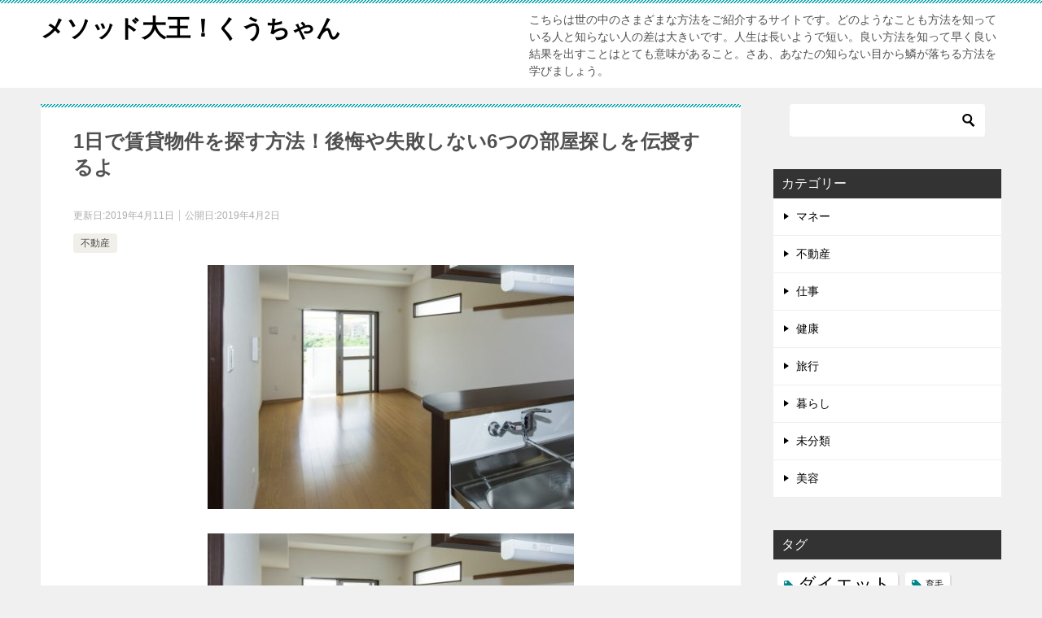

--- FILE ---
content_type: text/html; charset=UTF-8
request_url: https://kuutixyann.com/ichinichi-chinntaibuxtukenn-sagasu/
body_size: 35859
content:
<!doctype html>
<html lang="ja" class="col2">
<head>
	<meta charset="UTF-8">
	<meta name="viewport" content="width=device-width, initial-scale=1">
	<link rel="profile" href="http://gmpg.org/xfn/11">

	<title>1日で賃貸物件を探す方法！後悔や失敗しない6つの部屋探しを伝授するよ</title>
<meta name='robots' content='max-image-preview:large' />
	<style>img:is([sizes="auto" i], [sizes^="auto," i]) { contain-intrinsic-size: 3000px 1500px }</style>
	<link rel="alternate" type="application/rss+xml" title="メソッド大王！くうちゃん &raquo; フィード" href="https://kuutixyann.com/feed/" />
<link rel="alternate" type="application/rss+xml" title="メソッド大王！くうちゃん &raquo; コメントフィード" href="https://kuutixyann.com/comments/feed/" />
<script type="text/javascript">
/* <![CDATA[ */
window._wpemojiSettings = {"baseUrl":"https:\/\/s.w.org\/images\/core\/emoji\/15.0.3\/72x72\/","ext":".png","svgUrl":"https:\/\/s.w.org\/images\/core\/emoji\/15.0.3\/svg\/","svgExt":".svg","source":{"concatemoji":"https:\/\/kuutixyann.com\/wp-includes\/js\/wp-emoji-release.min.js?ver=6.7.4"}};
/*! This file is auto-generated */
!function(i,n){var o,s,e;function c(e){try{var t={supportTests:e,timestamp:(new Date).valueOf()};sessionStorage.setItem(o,JSON.stringify(t))}catch(e){}}function p(e,t,n){e.clearRect(0,0,e.canvas.width,e.canvas.height),e.fillText(t,0,0);var t=new Uint32Array(e.getImageData(0,0,e.canvas.width,e.canvas.height).data),r=(e.clearRect(0,0,e.canvas.width,e.canvas.height),e.fillText(n,0,0),new Uint32Array(e.getImageData(0,0,e.canvas.width,e.canvas.height).data));return t.every(function(e,t){return e===r[t]})}function u(e,t,n){switch(t){case"flag":return n(e,"\ud83c\udff3\ufe0f\u200d\u26a7\ufe0f","\ud83c\udff3\ufe0f\u200b\u26a7\ufe0f")?!1:!n(e,"\ud83c\uddfa\ud83c\uddf3","\ud83c\uddfa\u200b\ud83c\uddf3")&&!n(e,"\ud83c\udff4\udb40\udc67\udb40\udc62\udb40\udc65\udb40\udc6e\udb40\udc67\udb40\udc7f","\ud83c\udff4\u200b\udb40\udc67\u200b\udb40\udc62\u200b\udb40\udc65\u200b\udb40\udc6e\u200b\udb40\udc67\u200b\udb40\udc7f");case"emoji":return!n(e,"\ud83d\udc26\u200d\u2b1b","\ud83d\udc26\u200b\u2b1b")}return!1}function f(e,t,n){var r="undefined"!=typeof WorkerGlobalScope&&self instanceof WorkerGlobalScope?new OffscreenCanvas(300,150):i.createElement("canvas"),a=r.getContext("2d",{willReadFrequently:!0}),o=(a.textBaseline="top",a.font="600 32px Arial",{});return e.forEach(function(e){o[e]=t(a,e,n)}),o}function t(e){var t=i.createElement("script");t.src=e,t.defer=!0,i.head.appendChild(t)}"undefined"!=typeof Promise&&(o="wpEmojiSettingsSupports",s=["flag","emoji"],n.supports={everything:!0,everythingExceptFlag:!0},e=new Promise(function(e){i.addEventListener("DOMContentLoaded",e,{once:!0})}),new Promise(function(t){var n=function(){try{var e=JSON.parse(sessionStorage.getItem(o));if("object"==typeof e&&"number"==typeof e.timestamp&&(new Date).valueOf()<e.timestamp+604800&&"object"==typeof e.supportTests)return e.supportTests}catch(e){}return null}();if(!n){if("undefined"!=typeof Worker&&"undefined"!=typeof OffscreenCanvas&&"undefined"!=typeof URL&&URL.createObjectURL&&"undefined"!=typeof Blob)try{var e="postMessage("+f.toString()+"("+[JSON.stringify(s),u.toString(),p.toString()].join(",")+"));",r=new Blob([e],{type:"text/javascript"}),a=new Worker(URL.createObjectURL(r),{name:"wpTestEmojiSupports"});return void(a.onmessage=function(e){c(n=e.data),a.terminate(),t(n)})}catch(e){}c(n=f(s,u,p))}t(n)}).then(function(e){for(var t in e)n.supports[t]=e[t],n.supports.everything=n.supports.everything&&n.supports[t],"flag"!==t&&(n.supports.everythingExceptFlag=n.supports.everythingExceptFlag&&n.supports[t]);n.supports.everythingExceptFlag=n.supports.everythingExceptFlag&&!n.supports.flag,n.DOMReady=!1,n.readyCallback=function(){n.DOMReady=!0}}).then(function(){return e}).then(function(){var e;n.supports.everything||(n.readyCallback(),(e=n.source||{}).concatemoji?t(e.concatemoji):e.wpemoji&&e.twemoji&&(t(e.twemoji),t(e.wpemoji)))}))}((window,document),window._wpemojiSettings);
/* ]]> */
</script>
<style id='wp-emoji-styles-inline-css' type='text/css'>

	img.wp-smiley, img.emoji {
		display: inline !important;
		border: none !important;
		box-shadow: none !important;
		height: 1em !important;
		width: 1em !important;
		margin: 0 0.07em !important;
		vertical-align: -0.1em !important;
		background: none !important;
		padding: 0 !important;
	}
</style>
<link rel='stylesheet' id='wp-block-library-css' href='https://kuutixyann.com/wp-includes/css/dist/block-library/style.min.css?ver=6.7.4' type='text/css' media='all' />
<style id='classic-theme-styles-inline-css' type='text/css'>
/*! This file is auto-generated */
.wp-block-button__link{color:#fff;background-color:#32373c;border-radius:9999px;box-shadow:none;text-decoration:none;padding:calc(.667em + 2px) calc(1.333em + 2px);font-size:1.125em}.wp-block-file__button{background:#32373c;color:#fff;text-decoration:none}
</style>
<style id='global-styles-inline-css' type='text/css'>
:root{--wp--preset--aspect-ratio--square: 1;--wp--preset--aspect-ratio--4-3: 4/3;--wp--preset--aspect-ratio--3-4: 3/4;--wp--preset--aspect-ratio--3-2: 3/2;--wp--preset--aspect-ratio--2-3: 2/3;--wp--preset--aspect-ratio--16-9: 16/9;--wp--preset--aspect-ratio--9-16: 9/16;--wp--preset--color--black: #000000;--wp--preset--color--cyan-bluish-gray: #abb8c3;--wp--preset--color--white: #ffffff;--wp--preset--color--pale-pink: #f78da7;--wp--preset--color--vivid-red: #cf2e2e;--wp--preset--color--luminous-vivid-orange: #ff6900;--wp--preset--color--luminous-vivid-amber: #fcb900;--wp--preset--color--light-green-cyan: #7bdcb5;--wp--preset--color--vivid-green-cyan: #00d084;--wp--preset--color--pale-cyan-blue: #8ed1fc;--wp--preset--color--vivid-cyan-blue: #0693e3;--wp--preset--color--vivid-purple: #9b51e0;--wp--preset--gradient--vivid-cyan-blue-to-vivid-purple: linear-gradient(135deg,rgba(6,147,227,1) 0%,rgb(155,81,224) 100%);--wp--preset--gradient--light-green-cyan-to-vivid-green-cyan: linear-gradient(135deg,rgb(122,220,180) 0%,rgb(0,208,130) 100%);--wp--preset--gradient--luminous-vivid-amber-to-luminous-vivid-orange: linear-gradient(135deg,rgba(252,185,0,1) 0%,rgba(255,105,0,1) 100%);--wp--preset--gradient--luminous-vivid-orange-to-vivid-red: linear-gradient(135deg,rgba(255,105,0,1) 0%,rgb(207,46,46) 100%);--wp--preset--gradient--very-light-gray-to-cyan-bluish-gray: linear-gradient(135deg,rgb(238,238,238) 0%,rgb(169,184,195) 100%);--wp--preset--gradient--cool-to-warm-spectrum: linear-gradient(135deg,rgb(74,234,220) 0%,rgb(151,120,209) 20%,rgb(207,42,186) 40%,rgb(238,44,130) 60%,rgb(251,105,98) 80%,rgb(254,248,76) 100%);--wp--preset--gradient--blush-light-purple: linear-gradient(135deg,rgb(255,206,236) 0%,rgb(152,150,240) 100%);--wp--preset--gradient--blush-bordeaux: linear-gradient(135deg,rgb(254,205,165) 0%,rgb(254,45,45) 50%,rgb(107,0,62) 100%);--wp--preset--gradient--luminous-dusk: linear-gradient(135deg,rgb(255,203,112) 0%,rgb(199,81,192) 50%,rgb(65,88,208) 100%);--wp--preset--gradient--pale-ocean: linear-gradient(135deg,rgb(255,245,203) 0%,rgb(182,227,212) 50%,rgb(51,167,181) 100%);--wp--preset--gradient--electric-grass: linear-gradient(135deg,rgb(202,248,128) 0%,rgb(113,206,126) 100%);--wp--preset--gradient--midnight: linear-gradient(135deg,rgb(2,3,129) 0%,rgb(40,116,252) 100%);--wp--preset--font-size--small: 13px;--wp--preset--font-size--medium: 20px;--wp--preset--font-size--large: 36px;--wp--preset--font-size--x-large: 42px;--wp--preset--spacing--20: 0.44rem;--wp--preset--spacing--30: 0.67rem;--wp--preset--spacing--40: 1rem;--wp--preset--spacing--50: 1.5rem;--wp--preset--spacing--60: 2.25rem;--wp--preset--spacing--70: 3.38rem;--wp--preset--spacing--80: 5.06rem;--wp--preset--shadow--natural: 6px 6px 9px rgba(0, 0, 0, 0.2);--wp--preset--shadow--deep: 12px 12px 50px rgba(0, 0, 0, 0.4);--wp--preset--shadow--sharp: 6px 6px 0px rgba(0, 0, 0, 0.2);--wp--preset--shadow--outlined: 6px 6px 0px -3px rgba(255, 255, 255, 1), 6px 6px rgba(0, 0, 0, 1);--wp--preset--shadow--crisp: 6px 6px 0px rgba(0, 0, 0, 1);}:where(.is-layout-flex){gap: 0.5em;}:where(.is-layout-grid){gap: 0.5em;}body .is-layout-flex{display: flex;}.is-layout-flex{flex-wrap: wrap;align-items: center;}.is-layout-flex > :is(*, div){margin: 0;}body .is-layout-grid{display: grid;}.is-layout-grid > :is(*, div){margin: 0;}:where(.wp-block-columns.is-layout-flex){gap: 2em;}:where(.wp-block-columns.is-layout-grid){gap: 2em;}:where(.wp-block-post-template.is-layout-flex){gap: 1.25em;}:where(.wp-block-post-template.is-layout-grid){gap: 1.25em;}.has-black-color{color: var(--wp--preset--color--black) !important;}.has-cyan-bluish-gray-color{color: var(--wp--preset--color--cyan-bluish-gray) !important;}.has-white-color{color: var(--wp--preset--color--white) !important;}.has-pale-pink-color{color: var(--wp--preset--color--pale-pink) !important;}.has-vivid-red-color{color: var(--wp--preset--color--vivid-red) !important;}.has-luminous-vivid-orange-color{color: var(--wp--preset--color--luminous-vivid-orange) !important;}.has-luminous-vivid-amber-color{color: var(--wp--preset--color--luminous-vivid-amber) !important;}.has-light-green-cyan-color{color: var(--wp--preset--color--light-green-cyan) !important;}.has-vivid-green-cyan-color{color: var(--wp--preset--color--vivid-green-cyan) !important;}.has-pale-cyan-blue-color{color: var(--wp--preset--color--pale-cyan-blue) !important;}.has-vivid-cyan-blue-color{color: var(--wp--preset--color--vivid-cyan-blue) !important;}.has-vivid-purple-color{color: var(--wp--preset--color--vivid-purple) !important;}.has-black-background-color{background-color: var(--wp--preset--color--black) !important;}.has-cyan-bluish-gray-background-color{background-color: var(--wp--preset--color--cyan-bluish-gray) !important;}.has-white-background-color{background-color: var(--wp--preset--color--white) !important;}.has-pale-pink-background-color{background-color: var(--wp--preset--color--pale-pink) !important;}.has-vivid-red-background-color{background-color: var(--wp--preset--color--vivid-red) !important;}.has-luminous-vivid-orange-background-color{background-color: var(--wp--preset--color--luminous-vivid-orange) !important;}.has-luminous-vivid-amber-background-color{background-color: var(--wp--preset--color--luminous-vivid-amber) !important;}.has-light-green-cyan-background-color{background-color: var(--wp--preset--color--light-green-cyan) !important;}.has-vivid-green-cyan-background-color{background-color: var(--wp--preset--color--vivid-green-cyan) !important;}.has-pale-cyan-blue-background-color{background-color: var(--wp--preset--color--pale-cyan-blue) !important;}.has-vivid-cyan-blue-background-color{background-color: var(--wp--preset--color--vivid-cyan-blue) !important;}.has-vivid-purple-background-color{background-color: var(--wp--preset--color--vivid-purple) !important;}.has-black-border-color{border-color: var(--wp--preset--color--black) !important;}.has-cyan-bluish-gray-border-color{border-color: var(--wp--preset--color--cyan-bluish-gray) !important;}.has-white-border-color{border-color: var(--wp--preset--color--white) !important;}.has-pale-pink-border-color{border-color: var(--wp--preset--color--pale-pink) !important;}.has-vivid-red-border-color{border-color: var(--wp--preset--color--vivid-red) !important;}.has-luminous-vivid-orange-border-color{border-color: var(--wp--preset--color--luminous-vivid-orange) !important;}.has-luminous-vivid-amber-border-color{border-color: var(--wp--preset--color--luminous-vivid-amber) !important;}.has-light-green-cyan-border-color{border-color: var(--wp--preset--color--light-green-cyan) !important;}.has-vivid-green-cyan-border-color{border-color: var(--wp--preset--color--vivid-green-cyan) !important;}.has-pale-cyan-blue-border-color{border-color: var(--wp--preset--color--pale-cyan-blue) !important;}.has-vivid-cyan-blue-border-color{border-color: var(--wp--preset--color--vivid-cyan-blue) !important;}.has-vivid-purple-border-color{border-color: var(--wp--preset--color--vivid-purple) !important;}.has-vivid-cyan-blue-to-vivid-purple-gradient-background{background: var(--wp--preset--gradient--vivid-cyan-blue-to-vivid-purple) !important;}.has-light-green-cyan-to-vivid-green-cyan-gradient-background{background: var(--wp--preset--gradient--light-green-cyan-to-vivid-green-cyan) !important;}.has-luminous-vivid-amber-to-luminous-vivid-orange-gradient-background{background: var(--wp--preset--gradient--luminous-vivid-amber-to-luminous-vivid-orange) !important;}.has-luminous-vivid-orange-to-vivid-red-gradient-background{background: var(--wp--preset--gradient--luminous-vivid-orange-to-vivid-red) !important;}.has-very-light-gray-to-cyan-bluish-gray-gradient-background{background: var(--wp--preset--gradient--very-light-gray-to-cyan-bluish-gray) !important;}.has-cool-to-warm-spectrum-gradient-background{background: var(--wp--preset--gradient--cool-to-warm-spectrum) !important;}.has-blush-light-purple-gradient-background{background: var(--wp--preset--gradient--blush-light-purple) !important;}.has-blush-bordeaux-gradient-background{background: var(--wp--preset--gradient--blush-bordeaux) !important;}.has-luminous-dusk-gradient-background{background: var(--wp--preset--gradient--luminous-dusk) !important;}.has-pale-ocean-gradient-background{background: var(--wp--preset--gradient--pale-ocean) !important;}.has-electric-grass-gradient-background{background: var(--wp--preset--gradient--electric-grass) !important;}.has-midnight-gradient-background{background: var(--wp--preset--gradient--midnight) !important;}.has-small-font-size{font-size: var(--wp--preset--font-size--small) !important;}.has-medium-font-size{font-size: var(--wp--preset--font-size--medium) !important;}.has-large-font-size{font-size: var(--wp--preset--font-size--large) !important;}.has-x-large-font-size{font-size: var(--wp--preset--font-size--x-large) !important;}
:where(.wp-block-post-template.is-layout-flex){gap: 1.25em;}:where(.wp-block-post-template.is-layout-grid){gap: 1.25em;}
:where(.wp-block-columns.is-layout-flex){gap: 2em;}:where(.wp-block-columns.is-layout-grid){gap: 2em;}
:root :where(.wp-block-pullquote){font-size: 1.5em;line-height: 1.6;}
</style>
<link rel='stylesheet' id='contact-form-7-css' href='https://kuutixyann.com/wp-content/plugins/contact-form-7/includes/css/styles.css?ver=6.0.4' type='text/css' media='all' />
<link rel='stylesheet' id='keni-style-css' href='https://kuutixyann.com/wp-content/themes/keni80_wp_standard_all_201810161123/style.css?ver=6.7.4' type='text/css' media='all' />
<link rel='stylesheet' id='aurora-heatmap-css' href='https://kuutixyann.com/wp-content/plugins/aurora-heatmap/style.css?ver=1.7.0' type='text/css' media='all' />
<link rel="canonical" href="https://kuutixyann.com/ichinichi-chinntaibuxtukenn-sagasu/" />
<link rel="https://api.w.org/" href="https://kuutixyann.com/wp-json/" /><link rel="alternate" title="JSON" type="application/json" href="https://kuutixyann.com/wp-json/wp/v2/posts/710" /><link rel="EditURI" type="application/rsd+xml" title="RSD" href="https://kuutixyann.com/xmlrpc.php?rsd" />
<link rel='shortlink' href='https://kuutixyann.com/?p=710' />
<link rel="alternate" title="oEmbed (JSON)" type="application/json+oembed" href="https://kuutixyann.com/wp-json/oembed/1.0/embed?url=https%3A%2F%2Fkuutixyann.com%2Fichinichi-chinntaibuxtukenn-sagasu%2F" />
<link rel="alternate" title="oEmbed (XML)" type="text/xml+oembed" href="https://kuutixyann.com/wp-json/oembed/1.0/embed?url=https%3A%2F%2Fkuutixyann.com%2Fichinichi-chinntaibuxtukenn-sagasu%2F&#038;format=xml" />
<meta name="description" content="1日で賃貸物件を探すのは簡単ではありません。限られた時間の中で良い物件を探すにはどのような方法があるのでしょうか。">

<!--OGP-->
<meta property="og:type" content="article" />
<meta property="og:url" content="https://kuutixyann.com/ichinichi-chinntaibuxtukenn-sagasu/" />
<meta property="og:title" content="1日で賃貸物件を探す方法！後悔や失敗しない6つの部屋探しを伝授するよ" />
<meta property="og:description" content="1日で賃貸物件を探すのは簡単ではありません。限られた時間の中で良い物件を探すにはどのような方法があるのでしょうか。" />
<meta property="og:site_name" content="メソッド大王！くうちゃん" />
<meta property="og:image" content="https://kuutixyann.com/wp-content/uploads/2019/03/chinntaibuxtukennnonaka-e1554161017752.jpg" />
<meta property="og:locale" content="ja_JP" />
<!--OGP-->
<style>@charset "UTF-8";article,aside,details,figcaption,figure,footer,header,main,menu,nav,section,summary{display:block}audio,canvas,progress,video{display:inline-block}audio:not([controls]){display:none;height:0}[hidden],template{display:none}*,::after,::before{background-repeat:no-repeat;box-sizing:inherit}::after,::before{text-decoration:inherit;vertical-align:inherit}html{box-sizing:border-box;cursor:default;font-family:sans-serif;line-height:1.5;-ms-text-size-adjust:100%;-webkit-text-size-adjust:100%}body{margin:0}h1{font-size:2em;margin:.67em 0}code,kbd,pre,samp{font-family:monospace;font-size:1em}hr{height:0;overflow:visible}nav ol,nav ul{list-style:none}abbr[title]{border-bottom:1px dotted;text-decoration:none}b,strong{font-weight:inherit;font-weight:bolder}dfn{font-style:italic}mark{background-color:#ff0;color:#000}progress{vertical-align:baseline}small,sub,sup{font-size:83.3333%}sub,sup{line-height:0;position:relative;vertical-align:baseline}sub{bottom:-.25em}sup{top:-.5em}::-moz-selection{background-color:#b3d4fc;color:#000;text-shadow:none}::selection{background-color:#b3d4fc;color:#000;text-shadow:none}audio,canvas,iframe,img,svg,video{vertical-align:middle}img{border-style:none}svg{fill:currentColor}svg:not(:root){overflow:hidden}a{background-color:transparent;-webkit-text-decoration-skip:objects}:hover{outline-width:0}table{border-collapse:collapse;border-spacing:0}button,input,select,textarea{background-color:transparent;border-style:none;color:inherit;font-size:1em;margin:0}button,input{overflow:visible}button,select{text-transform:none}[type=reset],[type=submit],button,html [type="button"]{-webkit-appearance:button}::-moz-focus-inner{border-style:none;padding:0}:-moz-focusring{outline:1px dotted ButtonText}fieldset{border:1px solid silver;margin:0 2px;padding:.35em .625em .75em}legend{display:table;max-width:100%;padding:0;white-space:normal}textarea{overflow:auto;resize:vertical}[type=checkbox],[type=radio]{padding:0}::-webkit-inner-spin-button,::-webkit-outer-spin-button{height:auto}[type=search]{-webkit-appearance:textfield;outline-offset:-2px}::-webkit-search-cancel-button,::-webkit-search-decoration{-webkit-appearance:none}::-webkit-input-placeholder{color:inherit;opacity:.54}::-webkit-file-upload-button{-webkit-appearance:button;font:inherit}[aria-busy=true]{cursor:progress}[aria-controls]{cursor:pointer}[aria-disabled]{cursor:default}[tabindex],a,area,button,input,label,select,textarea{-ms-touch-action:manipulation;touch-action:manipulation}[hidden][aria-hidden=false]{clip:rect(0,0,0,0);display:inherit;position:absolute}[hidden][aria-hidden="false"]:focus{clip:auto}.color01{color:#00858a;}.color02{color:#05a5ab;}.color03{color:#b3e4e6;}.color04{color:#def2f3;}.color05{color:#e8f7f7;}.color06{color:#d1eff0;}.toc-area_inner li::before,.widget .cast-box_sub .cast-box_sub_title span{font-family:'Oswald', serif;}.site-title{font-family:'Oswald','Yu Gothic Medium', '游ゴシック Medium', '游ゴシック体', 'Yu Gothic', YuGothic, 'ヒラギノ角ゴシック Pro', 'Hiragino Kaku Gothic Pro', 'メイリオ', Meiryo, Osaka, 'ＭＳ Ｐゴシック', 'MS PGothic', sans-serif;}@font-face {font-family:'keni8-icons';src:url('https://kuutixyann.com/wp-content/themes/keni80_wp_standard_all_201810161123/fonts/keni8-icons.eot?ds3ffr');src:url('https://kuutixyann.com/wp-content/themes/keni80_wp_standard_all_201810161123/fonts/keni8-icons.eot?ds3ffr#iefix') format('embedded-opentype'),url('https://kuutixyann.com/wp-content/themes/keni80_wp_standard_all_201810161123/fonts/keni8-icons.ttf?ds3ffr') format('truetype'),url('https://kuutixyann.com/wp-content/themes/keni80_wp_standard_all_201810161123/fonts/keni8-icons.woff?ds3ffr') format('woff'),url('https://kuutixyann.com/wp-content/themes/keni80_wp_standard_all_201810161123/fonts/keni8-icons.svg?ds3ffr#keni8-icons') format('svg');font-weight:normal;font-style:normal;}blockquote::before,blockquote::after,.keni-gnav_cont .keni-gnav-child_btn_icon-open > .keni-gnav-child_btn::before,.keni-gnav_cont .keni-gnav-child_btn_icon-close > .keni-gnav-child_btn::before,.keni-slider-pager_prev::before,.keni-slider-pager_next::before,.keni-breadcrumb-list li:first-child::before,.keni-breadcrumb-list li::after,.toc-area_btn_open::before,.toc-area_btn_close::before,.check-list li::before,.accordion-list dt::after,.link-next a::before,.link-back a::before,.page-nav .page-nav_next a::after,.page-nav .page-nav_prev a::before,.commentlist .children li::before,.form-login .form-login_title::before,.contact-box_tel::before,.page-top a::before,.tagcloud a::before{font-family:'keni8-icons' !important;speak:none;font-style:normal;font-weight:normal;font-variant:normal;text-transform:none;line-height:1;-webkit-font-smoothing:antialiased;-moz-osx-font-smoothing:grayscale;}html{font-size:62.5%;}a,button{-webkit-transition:0.3s;transition:0.3s;}address,caption,cite,code,dfn,var,h1,h2,h3,h4,h5,h6{font-style:normal;font-weight:normal;}q{quotes:none;background:#d1eff0;}q::before,q::after{content:'';content:none;}div{word-wrap:break-word;}pre{overflow:auto;white-space:pre-wrap;word-wrap:break-word;}form{margin:0;}caption{text-align:left;}p{margin:0 0 1.5em;}figure{margin:1em 0;}input,select,textarea{margin:0;max-width:100%;padding:.2em;border:1px solid #ddd;border-radius:4px;background-color:#fff;font-size:1em;}textarea{width:100%;}button,input,select,textarea,optgroup,option{vertical-align:baseline;}textarea{min-height:100px;vertical-align:top;}caption{text-align:left;}body{-webkit-font-smoothing:subpixel-antialiased;-moz-osx-font-smoothing:grayscale;font-size:1.6em;}body,input,textarea{font-family:'Yu Gothic Medium', '游ゴシック Medium', '游ゴシック体', 'Yu Gothic', YuGothic, 'ヒラギノ角ゴシック Pro', 'Hiragino Kaku Gothic Pro', 'メイリオ', Meiryo, Osaka, 'ＭＳ Ｐゴシック', 'MS PGothic', sans-serif;}img{max-width:100%;height:auto;vertical-align:bottom;}embed, iframe, object, video{max-width:100%;}.show-sp{display:block!important;}.show-sp02{display:inline!important;}.show-pc,.show-pc02{display:none!important;}ul,ol{margin:1em 0 1.5em 1.5em;padding-left:0;}ul > li,ol > li{margin-bottom:.5em;}ul > li:last-child,ol > li:last-child{margin-bottom:0;}dd{margin-left:0;padding-left:1em;}.inline{margin:1em 0; padding:0;}.inline li{display:inline;list-style-type:none;}.none{margin:1em 0; padding:0;}.none li{list-style-type:none;}table{width:100%;margin:1em 0;padding:0;word-break:break-all;word-wrap:break-word;border-collapse:collapse;border-spacing:0;}th,td{padding:.5em .75em;font-size:1.4rem;vertical-align:top;}.keni-main th,.keni-main td{line-height:1.5;}th{border:1px solid #05a5ab;background-color:#05a5ab;color:#fff;font-weight:bold;text-align:left;}td{border:1px solid #ddd;}tbody th{background:#f7f7f7;border:1px solid #ddd;color:#505050;text-align:center;}.table_no-style table{width:auto;margin:0;padding:0;border:0;border-spacing:0;}.table_no-style th,.table_no-style td{padding:0;background:transparent;border:0;}.table_no-style thead th{background-color:transparent;}.table-scroll{overflow-x:auto;-webkit-overflow-scrolling:touch;}.table-list thead{display:none;}.table-list{border-top:1px solid #ddd;}.table-list tr,.table-list th,.table-list td{display:block;}.table-list td{border-top:0; }.table-list tbody td::before{display:inline-block;width:6.5em;content:attr(data-th)":";}.table-block,.table-block thead,.table-block tbody,.table-block tfoot,.table-block tr,.table-block th,.table-block td{display:block;}.table-block{border-top:1px solid #ddd;}.table-block th,.table-block td{box-sizing:border-box;}.table-block td,.table-block th{border-top:0;}.table-block th{text-align:left;}.table-scroll::before{content:"※スクロールできます。"}blockquote{position:relative;margin:0 0 2.5em;padding:20px 25px;color:#555;background:#f4f4f4;}blockquote::before,blockquote::after{position:absolute;font-size:16px;color:#999;}blockquote::before{top:10px;left:10px;content:"\e912";}blockquote::after{right:10px;bottom:10px;content:"\e91b";}.link-ref,.article-body .link-ref{margin-bottom:0;font-size:1.4rem;text-align:right;}body{color:#505050;}a{color:#0329ce;}a:hover,a:active,a:focus{color:#00858a;}body{background-color:#f0f0f0; }.keni-container,.keni-mv_wrap{overflow:hidden;}.keni-sub,.keni-footer_outer{padding:20px 0;}.col1 .keni-mv_wide .keni-mv_outer,.col2 .keni-mv_wide .keni-mv_outer,.col2r .keni-mv_wide .keni-mv_outer{max-width:none;}.keni-mv_wide .keni-mv{width:100%;height:auto;}.keni-mv_outer > img{display:block;margin-right:auto;margin-left:auto;}.keni-mv_bg .keni-mv_outer{padding:15px;background-position:center center;background-size:cover;}.keni-lp .keni-mv_bg .keni-mv_outer{padding:0;}.keni-section_wrap{margin:10px;margin-top:0;padding:10px;background:#fff;}.free-area .keni-section_wrap{padding:20px;}.keni-section_wrap_style02{padding:0;background:transparent;}.keni-section_outer{margin:10px 0;padding:20px;background-color:#fff;}.keni-section_outer .keni-section_wrap{margin:0;}.keni-sub .keni-section_wrap,.keni-footer .keni-section_wrap{margin-top:0;margin-bottom:40px;padding:0 20px 20px;}.keni-sub .widget,.keni-footer .widget{padding-top:20px;}.section_wrap-wide{padding:0;background:transparent;}.keni-section_wrap .keni-section_wrap{padding:10px 0;}.keni-main{background:transparent;}.keni-sub{background:transparent;}.keni-main_inner{padding:20px 0;}.keni-sep-conts_wrap{margin-bottom:10px;}.keni-sep-conts{padding:10px;}.fixed{position:fixed;top:0;z-index:60;width:100%;}.keni-header_wrap{padding-top:4px;background-image:linear-gradient(-45deg,#fff 25%,#05a5ab 25%, #05a5ab 50%,#fff 50%, #fff 75%,#05a5ab 75%, #05a5ab);background-size:4px 4px;background-repeat:repeat-x;background-color:#fff; }.keni-header{padding-right:50px;}.no-gn .keni-header{padding-right:0;}.keni-header_cont{padding:10px;font-size:1.4rem;}.keni-header_cont .header-mail{display:block;margin:-10px;background:#f7f7f7;}.keni-header_cont .header-mail .btn_header{display:inline-block;padding:15px;color:#00858a;text-decoration:none;}.keni-header_cont .header-mail span{vertical-align:middle;}.keni-header .keni-header_cont{margin-top:0;}.site-title{margin:0;padding:8px 10px;font-size:2.3rem;font-weight:bold;font-feature-settings:'palt';}.site-title > a{color:#000;text-decoration:none;}.site-title > a span{color:#00858a;}.keni-header_col1 .site-title,.keni-header_col1 .keni-header_cont{float:none;}.keni-header_col2 .site-title{float:left;max-width:65%;}.keni-header_col2 .keni-header_cont{float:right;max-width:35%;}.keni-header_col1 .keni-header_cont{margin-right:-50px;}.no-gn .keni-header_col1 .keni-header_cont{margin-right:0;}.keni-header_col1 .keni-header_cont p{margin-bottom:0;}.keni-gnav_wrap{background-color:#fff; }.keni-gnav_inner{display:none;position:fixed;top:54px;right:0;z-index:200;width:250px;overflow-y:auto;}.keni-gnav_cont{margin:0;background:#fff;}.keni-gnav_cont ul{display:none;margin:0;border-top:1px solid #e8e8e8;}.keni-gnav_cont .icon_home::before{font-size:16px;}.keni-gnav_inner li{position:relative;margin:0;border-bottom:1px solid #e8e8e8;font-size:1.4rem;}.keni-gnav_inner li:last-child{border-bottom:0;}.keni-gnav_inner li a{display:block;padding:15px;color:#000;text-decoration:none;}.keni-gnav_inner li a span{font-size:inherit;}.keni-gnav_inner li li{background-color:#f7f7f7;}.keni-gnav_inner li li li a{padding-left:25px;}.keni-gnav_inner li li li li a{padding-left:35px;}.keni-gnav_btn{position:fixed;top:4px;right:0;z-index:100;width:50px;height:50px;margin:0;background:#fff;color:#000;font-size:1.1rem;line-height:50px;vertical-align:middle;cursor:pointer;}.keni-gnav_wrap_bottom .keni-gnav_btn{top:auto;bottom:0;z-index:100;}.admin-bar .keni-gnav_btn.fixed {top:4px;}.admin-bar .keni-gnav_btn {position: fixed;top:50px;}.keni-gnav_btn_icon-open{display:block;position:absolute;top:50%;left:15px;width:20px;height:2px;margin-top:-1px;background-color:#000;}.keni-gnav_btn_icon-open::before,.keni-gnav_btn_icon-open::after{position:absolute;top:50%;left:0;width:20px;height:2px;background-color:#000;content:"";}.keni-gnav_btn_icon-open::before{margin-top:-8px;}.keni-gnav_btn_icon-open::after{margin-top:6px;}.keni-gnav_btn_icon-close{position:absolute;top:0;left:0;font-size:2rem;}.keni-gnav_btn_icon-close::before{position:absolute;width:50px;text-align:center;content:"X";}.keni-gnav-child_btn{display:block;position:absolute;top:0;right:0;width:40px;height:51px;line-height:51px;color:#fff;font-size:1.2rem;text-align:center;cursor:pointer;}.keni-gnav-child_btn::before{display:block;}.keni-gnav_cont .keni-gnav-child_btn_icon-open > .keni-gnav-child_btn::before,.keni-gnav_cont .keni-gnav-child_btn_icon-close > .keni-gnav-child_btn::before{line-height:50px;font-size:12px;color:#505050;}.keni-gnav_cont .keni-gnav-child_btn_icon-open > .keni-gnav-child_btn::before{content:"\e903";}.keni-gnav_cont .keni-gnav-child_btn_icon-close > .keni-gnav-child_btn::before{content:"\e906";}.keni-gnav .keni-gnav-child_btn_icon-open > a,.keni-gnav .keni-gnav-child_btn_icon-close > a{padding-right:50px;}.keni-gnav-child_btn_icon-open > ul{display:none;}.keni-gnav-child_btn_icon-close > ul{display:block;-webkit-animation:fadeIn 0.5s ease 0s 1 normal;animation:fadeIn 0.5s ease 0s 1 normal;}@keyframes fadeIn{0%{opacity:0}100%{opacity:1}}@-webkit-keyframes fadeIn{0%{opacity:0}100%{opacity:1}}#click-space{position:fixed;top:0px;left:0px;z-index:90;background:rgba(0, 0, 0, 0.3);}.keni-mv_outer{position:relative;}.keni-lp .keni-mv_outer{background-position:center top;background-size:cover;}.catch-area{width:100%;margin:50px auto;}.keni-lp .catch-area{position:absolute;}.keni-lp .catch-area{width:100%;}.catch-area_inner{padding:15px;background-color:rgba(0,0,0,0.5);color:#fff;text-align:left;}.keni-lp .catch-area{bottom:80px;}.keni-lp .catch-area_inner{width:80%;margin:auto;}.catch-area .catch_main{margin-bottom:10px;font-size:2.5rem;}.catch-area .catch_sub{margin-bottom:10px;font-size:1.4rem;}.keni-mv_btn{margin-top:20px;text-align:center;}.keni-mv_btn a{color:#fff;text-decoration:none;line-height:1;}.keni-mv_btn span::before{font-size:30px;}.keni-slider{position:absolute;top:0;width:100%;}.keni-slider img{display:block;position:absolute;width:100%;height:auto;}.keni-slider-pager{list-style:none;position:absolute;top:50%;left:50%;width:100%;margin:0;padding:0;-webkit-transform:translate(-50%, -50%);transform:translate(-50%, -50%);}.keni-slider-pager a{color:#fff;}.keni-slider-pager_prev,.keni-slider-pager_next{line-height:30px;position:absolute;top:0;width:30px;height:30px;color:#fff;text-decoration:none;text-align:center;-webkit-transform:translateY(-50%);transform:translateY(-50%);}.keni-slider-pager_prev{left:10px;}.keni-slider-pager_next{right:10px;}.keni-slider-pager_prev::before,.keni-slider-pager_next::before{display:inline-block;font-size:20px;}.keni-slider-pager_prev::before{content:"\e904";}.keni-slider-pager_next::before{content:"\e905";}.keni-slider-nav{position:absolute;bottom:0;left:0;width:100%;text-align:center;}.keni-slider-nav a{display:inline-block;width:10px;height:10px;margin:0 10px;border-radius:100%;background:#fff;}.keni-slider-nav a.keni-slider-nav_active{background:#ccc;cursor:default;}.keni-slider_wrap{position:relative;width:100%;max-width:1200px;margin-right:auto;margin-left:auto;}.keni-slider_wrap::before{display:block;padding-top:31.25%; content:"";}.keni-slider_wrap.keni-mv_wide{max-width:none;}.keni-slider_outer{position:absolute;top:0;bottom:0;left:50%;width:100%;overflow:hidden;-webkit-transform:translateX(-50%);transform:translateX(-50%);}.bg-video video,.bg-video iframe{display:none;position:relative;top:50%;left:50%;width:100%;max-width:none;height:100%;overflow:hidden;-webkit-transform:translateY(-50%) translateX(-50%);transform:translateY(-50%) translateX(-50%);}keni-lp .bg-video{background-color:#000;}.keni-lp .bg-video .catch-area_inner{width:100%;max-width:100%;margin:0;}.keni-breadcrumb-list_wrap{padding:5px 10px;border-top:1px solid #eee;border-bottom:1px solid #eee;background:#fff;}.keni-breadcrumb-list{padding:0;}.keni-breadcrumb-list_inner{margin:0;overflow:hidden;}.keni-breadcrumb-list li{display:inline-block;margin-bottom:0;padding:2px 0 ;font-size:1.4rem;line-height:1.2;}.keni-breadcrumb-list li:first-child::before,.keni-breadcrumb-list li::after{display:inline-block;font-size:14px;}.keni-breadcrumb-list li:first-child::before{margin-right:5px;content:"\e910";}.keni-breadcrumb-list li::after{margin:0 10px;content:"\e905";}.keni-breadcrumb-list li:last-child::after{content:none;}.keni-breadcrumb-list li a{display:inline-block;color:#000;text-decoration:none;}.keni-breadcrumb-list li a:hover,.keni-breadcrumb-list li a:active,.keni-breadcrumb-list li a:focus{color:#00858a;text-decoration:underline;}.keni-main{letter-spacing:.025em;font-size:1.6rem;line-height:2.0em;}.keni-main .free-area,.keni-sub{font-size:1.4rem;line-height:1.8em;}h1,h2,h3,h4,h5,h6{margin:0;font-weight:bold;font-size:100%;font-family:inherit;}.keni-section h1{margin:40px -10px 10px;padding:20px 10px 0;background-image:linear-gradient(-45deg,#fff 25%,#05a5ab 25%, #05a5ab 50%,#fff 50%, #fff 75%,#05a5ab 75%, #05a5ab);background-size:4px 4px;background-repeat:repeat-x;font-size:2.0rem;}.keni-section h1:first-child{margin:-10px -10px 20px;}.archive_title{margin:0 10px 20px;padding:20px;background-image:linear-gradient(-45deg,#fff 25%,#05a5ab 25%, #05a5ab 50%,#fff 50%, #fff 75%,#05a5ab 75%, #05a5ab);background-size:4px 4px;background-repeat:repeat-x;background-color:#fff;font-size:2.0rem;}h2{margin-bottom:23px;padding:10px 10px 5px;background:#05a5ab;color:#fff;font-size:1.9rem;}.keni-section h2{margin-top:60px;}h3{margin:1px 1px 24px;padding:10px 0;border-top:1px solid #05a5ab;border-bottom:1px solid #05a5ab;color:#00858a;font-size:1.8rem;}.keni-section h3{margin-top:60px;}h4{margin-bottom:18px;padding:0 0 5px;border-bottom:1px dotted #05a5ab;color:#00858a;font-size:1.8rem;}.keni-section h4{margin-top:60px;}h5{margin-bottom:12px;color:#00858a;font-size:1.8rem;}.keni-section h5{margin-top:60px;}h6{margin-bottom:12px;color:#505050;font-size:1.6rem;}.keni-section h6{margin-top:60px;}.keni-section h2:first-child,.keni-section h3:first-child,.keni-section h4:first-child,.keni-section h5:first-child,.keni-section h6:first-child{margin-top:0;}.keni-section h1 a,.keni-section h3 a,.keni-section h4 a,.keni-section h5 a,.keni-section h6 a{color:#505050;}.keni-section h1 a:hover,.keni-section h1 a:active,.keni-section h1 a:focus,.keni-section h3 a:hover,.keni-section h3 a:active,.keni-section h3 a:focus,.keni-section h4 a:hover,.keni-section h4 a:active,.keni-section h4 a:focus,.keni-section h5 a:hover,.keni-section h5 a:active,.keni-section h5 a:focus,.keni-section h6 a:hover,.keni-section h6 a:active,.keni-section h6 a:focus{color:#00858a;}.keni-section h2 a{color:#fff;}.keni-section h2 a:hover,.keni-section h2 a:active,.keni-section h2 a:focus{color:#505050;}.keni-section .sub-section_title{line-height:1.0;margin:0 -20px 16px;padding:10px;border:0;outline:0;background:#333;font-weight:normal;font-size:1.6rem;color:#fff;border-radius:0;box-shadow:none;}.keni-main .keni-section .sub-section_title,.keni-sub .widget > .keni-section .sub-section_title,.keni-footer .widget > .keni-section .sub-section_title,.keni-sub .widget > .keni-section .cast-box_sub_title,.keni-footer .widget > .keni-section .cast-box_sub_title{margin-top:-20px;}.keni-section .sub-section_title a{color:#fff;}.title_no-style,.keni-section .title_no-style{line-height:1.0;margin:0 0 16px;padding:0;border:0;outline:0;border-radius:0;box-shadow:none;background:none;color:#333;font-weight:normal;font-size:100%;}.title_no-style::before,.keni-section .title_no-style::before,.title_no-style::after,.keni-section .title_no-style::after{position:static;width:auto;height:auto;content:none;}.btn{display:inline-block;position:relative;margin-bottom:1em;padding:1em 2em;border:0;border-radius:8px;box-shadow:2px 2px 0px #e9e9e9;background:#aaa;color:#fff;font-size:1.4rem;line-height:1.5;text-decoration:none;}.btn span{vertical-align:top;}.dir-arw_r .icon_arrow_s_right{position:absolute;top:50%;right:10px;margin-top:-6px;font-size:12px;line-height:1.0;}.dir-arw_l .icon_arrow_s_left{position:absolute;top:50%;left:10px;margin-top:-6px;font-size:12px;line-height:1.0;}.btn:hover,.btn:active,.btn:focus{box-shadow:none;cursor:pointer;-webkit-transform:translateY(2px);transform:translateY(2px);}.btn_gray{background:#666;color:#fff;}.btn_bluegreen{background:#07cbd2;color:#fff;}.btn_orange{background:#e69400;color:#fff;}.btn_gray:hover,.btn_gray:active,.btn_gray:focus,.btn_bluegreen:hover,.btn_bluegreen:active,.btn_bluegreen:focus,.btn_orange:hover,.btn_orange:active,.btn_orange:focus{color:#fff;}.btn_style01{background-color:#fff;border:1px solid #00858a;color:#00858a;font-weight:bold;}.btn_style02{border:1px solid #00858a;background-color:#f7f7f7;color:#00858a;font-weight:bold;}.btn_style03{background:#05a5ab;color:#fff;}.btn_style03:hover,.btn_style03:active,.btn_style03:focus{color:#fff;}.btn-detail{margin:15px 0;text-align:center;}.btn-detail .btn{width:100%;}.keni-header_cont .btn,.keni-footer-panel .btn{margin-bottom:0;padding:.5em;}.btn-area .btn-area_r,.btn-area .btn-area_l{max-width:49%;}.btn-area .btn-area_r{float:right;}.btn-area .btn-area_l{float:left;}.keni-footer-panel .utility-menu_item span{display:block;}.entry .article-header{margin:0;padding:0;}.article-header{list-style:none;}.entry_status .entry_category_item{display:inline-block;margin-right:5px;margin-bottom:5px;padding:.25em .75em;border-radius:4px;background:#f0efe9;font-size:1.2rem;}.entry_category_item a{color:#505050;text-decoration:none;}.home .article-body{padding-bottom:0;}.article-body p{margin-bottom:40px;}.article-visual{margin-bottom:30px;text-align:center;}.entry-list{margin:0;margin-bottom:40px;padding:0;line-height:1.5;}.entry-list_item{list-style:none;overflow:hidden;}.entry-list > .entry-list_item{margin:0 0 20px;padding:20px;background-color:#fff;}.entry-list .entry_thumb{overflow:hidden;max-height:220px;margin:-20px -20px 10px;text-align:center;}.entry-list .entry_thumb a{display:inline-block;}.entry-list .entry_thumb img{display:block;width:100%;height:auto;}.entry_inner{overflow:hidden;font-size:1.4rem;}.entry-list .entry_title{margin-top:0;margin-bottom:5px;padding:0;border:0;background-color:transparent;font-weight:bold;font-size:1.6rem;line-height:1.8;}.entry-list .entry_title a{color:#000;text-decoration:none;}.entry-list .entry_title a:hover,.entry-list .entry_title a:active,.entry-list .entry_title a:focus{color:#00858a;}.ently_read-more{margin:15px 0;text-align:center;}.ently_read-more .btn{position:relative;width:100%;border:1px solid #00858a;background-color:#f7f7f7;box-shadow:2px 2px 0px #e9e9e9;color:#00858a;}.ently_read-more .btn i{position:absolute;top:50%;right:15px;margin-top:-9px;font-size:12px;}.entry_status > ul{margin:0 0 10px;line-height:1.5;letter-spacing:-.5em;}.entry_status li{margin:0;font-size:1.4rem;letter-spacing:0;}.entry_status .entry_date_item{display:inline;color:#adadad;font-size:1.2rem;line-height:1.2;}.entry_status .entry_date_item:nth-child(2){margin-left:.5em;padding-left:.5em;border-left:1px solid #ccc;}.behind-article-area{margin-top:20px;}.profile-box{margin-bottom:30px;padding:10px;overflow:hidden;background-color:#e8f7f7;line-height:1.5;}.profile-box-thumb{display:block;max-width:120px;height:auto;margin-right:auto;margin-left:auto;}.profile-box-thumb img{border-radius:95px;}.keni-section .profile-box-author{margin:20px 0;padding-bottom:0;border:0;text-align:center;}.keni-section .profile-box-desc-title{margin:20px 0;padding-bottom:0;border-bottom:0;text-align:center;}.link-author-list {margin:15px 10px 0 0;text-align: right;}.advance-billing-box .advance-billing-box_title{padding:10px;border-top:1px solid #fff;border-bottom:1px solid #fff;color:#fff;font-size:1.8rem;line-height:1.2;text-align:center;}.advance-billing-box_next-title{color:#b3e4e6;font-size:2.0rem;font-weight:bold;}.step-chart_style01,.step-chart_style02{margin-left:0;}.step-chart_style02{letter-spacing:-.5em;}.step-chart_style01 > li,.step-chart_style02 > li{position:relative;list-style:none;margin-bottom:16px;padding:20px 10px;background:#ccc;}.step-chart_style02 > li{padding:20px;font-size:1.6rem;letter-spacing:0;}.step-chart li > p:last-child{margin-bottom:0;}.step-chart_style01 li::after{position:absolute;bottom:-24px;left:50%;margin-left:-12px;border:solid transparent;border-width:12px;border-top-color:#ccc;content:'';}.step-chart_style02 li::after{position:absolute;bottom:-24px;left:50%;margin-left:-12px;border:solid transparent;border-width:12px;border-top-color:#ccc;content:'';}.step-chart li:nth-child(1){z-index:40;background-color:#f0f0f0;}.step-chart_style01 li:nth-child(1)::after,.step-chart_style02 li:nth-child(1)::after{border-top-color:#f0f0f0;}.step-chart li:nth-child(2){z-index:30;background-color:#def2f3;}.step-chart_style01 li:nth-child(2)::after,.step-chart_style02 li:nth-child(2)::after{border-top-color:#def2f3;}.step-chart li:nth-child(3){z-index:20;background-color:#b3e4e6;}.step-chart_style01 li:nth-child(3)::after,.step-chart_style02 li:nth-child(3)::after{border-top-color:#b3e4e6;}.step-chart li:nth-child(4){z-index:10;background-color:#05a5ab;color:#fff;}.step-chart_style01 li:nth-child(4)::after,.step-chart_style02 li:nth-child(4)::after{border-top-color:#05a5ab;}.step-chart li:last-child::after{border-width:0;}.toc-area{position:relative;margin:60px auto;border:3px solid #f0f0f0;}.toc-area_inner ol{margin:15px 0 0 5px;counter-reset:num;}.toc-area_inner .toc-area_list{margin-left:15px;padding:15px;}.toc-area_inner .toc-area_list li{position:relative;list-style-type:none;margin-bottom:15px;padding-left:10px;font-size:1.4rem;}.toc-area_btn_open::before,.toc-area_btn_close::before{display:inline-block;font-size:12px;}.toc-area_btn_open::before{content:"\e903";}.toc-area_btn_close::before{content:"\e906";}.toc-area_inner .toc-area_list > li::before{position:absolute;top:5px;left:-7px;width:22px;height:22px;margin-right:1em;margin-left:-1em;background:#05a5ab;color:#fff;font-size:14px;line-height:22px;text-indent:0;text-align:center;vertical-align:middle;counter-increment:num;content:counter(num);}.toc-area_inner .toc-area_list ol li::before{position:absolute;left:-7px;background:transparent;font-size:inherit;line-height:inherit;counter-increment:num;content:counter(num);}.toc_title{padding:10px;background-color:#f0f0f0;color:#00858a;font-weight:bold;line-height:1.5;text-align:center;}.toc-area_btn{position:absolute;top:0;right:0;width:40px;height:40px;line-height:40px;text-align:center;cursor:pointer;}.list_style01{font-weight:bold;font-size:1.8rem;}.list-conts{font-weight:normal;font-size:1.6rem;}.list_style02,.list_style02 ol{counter-reset:num;}.list_style02{margin-left:22px;}.list_style02 li{position:relative;list-style-type:none;margin-bottom:15px;padding-left:10px;}.list_style02 li::before{position:absolute;top:5px;left:-7px;width:22px;height:22px;margin-right:1em;margin-left:-1em;border-radius:1em;background:#05a5ab;color:#fff;font-size:14px;line-height:22px;text-indent:0;text-align:center;vertical-align:middle;counter-increment:num;content:counter(num);}.check-list{margin-left:28px;}.check-list li{list-style:none;}.check-list li{position:relative;margin-bottom:1em;}.check-list li::before{position:absolute;top:5px;left:-23px;display:inline-block;font-size:18px;content:"\e911";color:#eb3b54;}.dl_style01 dt,.dl_style01 dd{padding:10px 0;}.dl_style01 dt{display:block;float:left;width:30%;padding-right:10px;font-weight:bold;}.dl_style01 dd{padding-left:30%;border-bottom:1px dotted #aaa;}.dl_style02{margin:50px 0;}.dl_style02 dt,.dl_style02 dd{padding:10px;}.dl_style02 dt{display:block;background:#05a5ab;color:#fff;font-weight:bold;}.dl_style02 dd{background:#def2f3;}.qa-list{padding-top:3px;}.qa-list dt{position:relative;display:block;margin-bottom:30px;padding:4px 0 10px 40px;font-weight:bold;}.qa-list dd{position:relative;margin-bottom:20px;margin-left:0;padding:4px 0 20px 40px;border-bottom:1px solid #f0f0f0;}.qa-list dt::before,.qa-list dd::before{position:absolute;top:0;left:0;width:35px;height:35px;margin-right:1em;font-weight:bold;font-size:14px;font-family:'Lucida Sans Unicode', 'Lucida Grande', serif;color:#fff;line-height:35px;text-indent:0;text-align:center;vertical-align:middle;}.qa-list dt::before{background:#05a5ab;content:'Q';}.qa-list dd::before{background:#eb3b54;content:'A';}.accordion-list dt{padding:7px 30px 7px 40px;background:#05a5ab;color:#fff;}.accordion-list dt::before{top:5px;background:transparent;}.accordion-list dt::after{position:absolute;top:15px;right:10px;font-size:16px;}.accordion-list dt::after{content:"\e903";}.accordion-list .accordion-list_btn_open::after{content:"\e906";}.news-list{margin-left:0;}.news-list > li{list-style:none;}.news-list_item_cat{}.news-list_item_cat_name{display:inline-block;margin-right:3px;padding:3px;background-color:#999;color:#fff;font-size:1.2rem;line-height:1;}.cat001{background-color:#eb3b54!important;color:#fff;}.cat002{background-color:#db8d00!important;color:#fff;}.cat003{background-color:#0baedd!important;color:#fff;}.cat004{background-color:#20a672!important;color:#fff;}.cat001 > a,.cat002 > a,.cat003 > a,.cat004 > a{color:#fff;}.news-list_item_date{display:inline-block;color:#adadad;font-size:1.4rem;}.news-list_item_headline{display:block;width:auto;}.ranking-list{margin-left:0;counter-reset:num;}.ranking-list > li{position:relative;list-style:none;margin-bottom:35px;overflow:hidden;text-align:center;counter-increment:num;}.ranking-list > li:nth-child(n + 6){margin-bottom:20px;}.ranking-list > li::before{position:absolute;top:0;left:0;z-index:0;border-width:16px;border-style:solid;border-color:#b3b3b3;content:'';}.ranking-list > li::after{position:absolute;top:0;left:0;width:32px;color:#fff;font-weight:bold;line-height:32px;content:counter(num);}.ranking-list_item .btn-detail{max-width:230px;margin-right:auto;margin-left:auto;}.ranking-list > .ranking-list_item_hasimage::before,.ranking-list > .ranking-list_item_hasimage::after{display:none;}.ranking-list .rank_title{margin-bottom:20px;padding-top:2px;padding-left:40px;font-weight:bold;font-size:1.8rem;line-height:1.5;background-position:left top;background-size:36px 36px;background-repeat:no-repeat;text-align:left;}.ranking-list > .ranking-list_item_hasimage .rank_title{padding-left:0;}.ranking-list .review_desc_title{color:#00858a;font-weight:bold;}.rank_desc{text-align:left;}.comparative-list .rank_desc{clear:both;}.rank_thumb{display:inline-block;position:relative;margin-bottom:20px;text-align:center;}.rank_thumb::before{position:absolute;top:0;left:0;z-index:10;border-width:20px;border-style:solid;border-right-color:transparent;border-bottom-color:transparent;content:'';}.rank_thumb::after{position:absolute;top:0;left:5px;z-index:20;color:#fff;font-weight:bold;content:counter(num);}.ranking-list > li:nth-child(1)::before,.ranking-list > li:nth-child(1) .rank_thumb::before{border-color:#f9a825;}.ranking-list > li:nth-child(2)::before,.ranking-list > li:nth-child(2) .rank_thumb::before{border-color:#bdbdbd;}.ranking-list > li:nth-child(3)::before,.ranking-list > li:nth-child(3) .rank_thumb::before{border-color:#8d6e63;}.ranking-list > li:nth-child(4)::before,.ranking-list > li:nth-child(5)::before,.ranking-list > li:nth-child(4) .rank_thumb::before,.ranking-list > li:nth-child(5) .rank_thumb::before{border-color:#80cbc4;}.ranking-list > li:nth-child(n+1) .rank_thumb::before{border-right-color:transparent;border-bottom-color:transparent;}.rank_thumb .review-table{width:100%;max-width:330px;margin-right:auto;margin-left:auto;margin-bottom:0;border:0;}.review-table tr:nth-child(odd){background:transparent;}.review-table th{width:5em;padding:0;padding-right:1em;border:0;background:transparent;color:inherit;font-weight:bold;text-align:left;}.review-table td{padding:0;border:0;font-weight:bold;text-align:left;}.item-data{overflow:hidden;padding-top:15px;padding-bottom:15px;border-top:1px solid #f0f0f0;border-bottom:1px solid #f0f0f0;}.item-data dl{margin:0 0 10px;line-height:1.5;text-align:left;}.item-data dl:last-child{margin-bottom:0;}.item-data dt,.item-data dd{display:inline-block;padding:0;}.item-data_outer{overflow:hidden;}.review_desc{padding:13px;background-color:#e8f7f7;text-align:left;}.review_star{position:relative;display:inline-block;height:16px;padding-left:90px;font-size:16px;line-height:1;}.review_star::before,.review_star::after{display:inline-block;position:absolute;top:0;left:0;height:16px;line-height:16px;font-weight:normal;content:'★★★★★';}.review_star::before{color:#ddd;}.review_star::after{overflow:hidden;color:#ffc71c;white-space:nowrap;}.star00::after{ width:0; }.star05::after{ width:8px; }.star10::after{ width:16px; }.star15::after{ width:24px; }.star20::after{ width:32px; }.star25::after{ width:40px; }.star30::after{ width:48px; }.star35::after{ width:56px; }.star40::after{ width:64px; }.star45::after{ width:72px; }.star50::after{ width:80px; }.item-box{margin:40px 0;padding:10px;background-color:#f0f0f0;}.item-box .item-box_title{margin-top:15px;margin-bottom:15px;color:#00858a;font-weight:bold;font-size:1.8rem;line-height:1.0;}.item-box .item-box_desc{overflow:hidden;}.item-box .item-box_thumb{display:block;margin-bottom:10px;text-align:center;}.item-box02{margin:40px 0;padding:6px;background-image:linear-gradient(-45deg,#fff 25%,#05a5ab 25%, #05a5ab 50%,#fff 50%, #fff 75%,#05a5ab 75%, #05a5ab);background-size:4px 4px;background-repeat:repeat;}.item-box02 .item-box_inner{position:relative;padding:12px;background-color:#e8f7f7;}.item-box02 .item-box_title{margin-top:20px;margin-bottom:20px;padding:10px;background-color:#05a5ab;color:#fff;font-weight:bold;font-size:1.8rem;line-height:1.2;text-align:center;}.item-box02 .item-box_thumb{display:block;margin-bottom:10px;text-align:center;}.item-box02 .item-data_sec{margin-bottom:15px;padding:25px;background:#fff;}.item-box03 .item-box_inner{padding:12px;border:1px solid #ddd;}.item-box03 .item-box_title{margin-top:20px;margin-bottom:20px;padding:10px;background-color:#05a5ab;color:#fff;font-weight:bold;font-size:1.8rem;line-height:1.2;text-align:center;}.item-box03_thumb{margin-bottom:20px;text-align:center;}.item-box03_cont{line-height:1.8;}.btn-detail_wrap{clear:both;max-width:650px;margin:auto;margin-top:20px;}.btn-detail_col{text-align:center;}.btn-detail_left{float:left;}.btn-detail_right{float:right;}.box_style{margin:0 0 30px;font-size:1.8rem;}.box_style p:last-child{margin-bottom:0;}.box_style01{padding:6px;background-image:linear-gradient(-45deg,#fff 25%,#05a5ab 25%, #05a5ab 50%,#fff 50%, #fff 75%,#05a5ab 75%, #05a5ab);background-size:4px 4px;background-repeat:repeat;}.box_style01 .box_inner{padding:10px;background-color:#e8f7f7;}.box_style02{padding:6px;background-image:linear-gradient(-45deg,#fff 25%,#999999 25%, #999999 50%,#fff 50%, #fff 75%,#999999 75%, #999999);background-size:4px 4px;background-repeat:repeat;}.box_style02 .box_inner{padding:10px;background-color:#fff;}.box_style02 li{line-height:2em;}.box_style03{padding:16px;background:#e8f7f7;}.box_style04{padding:16px;background:#f0f0f0;}.box_style05{padding:16px;background:#333333;color:#fff;}.box_style06{padding:16px;background-image:linear-gradient(-45deg,#fff 25%,#eff9f9 25%, #eff9f9 50%,#fff 50%, #fff 75%,#eff9f9 75%, #eff9f9);background-size:4px 4px;background-repeat:repeat;background-color:#e8f7f7;}.box_style07{padding:10px;background:url(https://kuutixyann.com/wp-content/themes/keni80_wp_standard_all_201810161123/images/sample011.jpg) center center;background-size:cover;}.box_style07 .box_inner{padding:10px;background-color:rgba(255,255,255,0.7);}.box_style_blue,.box_style_green,.box_style_orange,.box_style_red,.box_style_pink,.box_style_yellow,.box_style_gray{margin-bottom:30px;padding:6px;background-size:4px 4px;background-repeat:repeat;font-size:1.4rem;}.box_style_blue .box_inner,.box_style_green .box_inner,.box_style_orange .box_inner,.box_style_red .box_inner,.box_style_pink .box_inner,.box_style_yellow .box_inner,.box_style_gray .box_inner{ padding:15px; }.box_style_blue .box_style_title,.box_style_green .box_style_title,.box_style_orange .box_style_title,.box_style_red .box_style_title,.box_style_pink .box_style_title,.box_style_yellow .box_style_title,.box_style_gray .box_style_title{margin:-8px 0 5px -27px;color:#fff;line-height:1.4;}.box_style_title span{position:relative;display:inline-block;padding:5px 10px;}.box_style_title span::before{position:absolute;top:100%;left:0;height:0;width:0;border:3px solid transparent;border-top-color:#d6d6d6;border-right-color:#d6d6d6;content:"";}.box_style_blue{background-image:linear-gradient(-45deg,#fff 25%,#0baedd 25%, #0baedd 50%,#fff 50%, #fff 75%,#0baedd 75%, #0baedd);}.box_style_blue .box_inner{ background-color:#f8fdff; }.box_style_blue .list_style02 li::before,.box_style_blue .box_style_title span{ background-color:#0baedd;}.box_style_green{background-image:linear-gradient(-45deg,#fff 25%,#5bc130 25%, #5bc130 50%,#fff 50%, #fff 75%,#5bc130 75%, #5bc130);}.box_style_green .box_inner{ background-color:#f9fff3; }.box_style_green .list_style02 li::before,.box_style_green .box_style_title span{ background-color:#5bc130;}.box_style_orange{background-image:linear-gradient(-45deg,#fff 25%,#fca60d 25%, #fca60d 50%,#fff 50%, #fff 75%,#fca60d 75%, #fca60d);}.box_style_orange .box_inner{ background-color:#fdf9f1; }.box_style_orange .list_style02 li::before,.box_style_orange .box_style_title span{ background-color:#fca60d; }.box_style_red{background-image:linear-gradient(-45deg,#fff 25%,#d94b59 25%, #d94b59 50%,#fff 50%, #fff 75%,#d94b59 75%, #d94b59);}.box_style_red .box_inner{ background-color:#fff8f9; }.box_style_red .list_style02 li::before,.box_style_red .box_style_title span{ background-color:#d94b59; }.box_style_pink{background-image:linear-gradient(-45deg,#fff 25%,#f48cc0 25%, #f48cc0 50%,#fff 50%, #fff 75%,#f48cc0 75%, #f48cc0);}.box_style_pink .box_inner{ background-color:#fffafd; }.box_style_pink .list_style02 li::before,.box_style_pink .box_style_title span{ background-color:#f48cc0; }.box_style_yellow{background-image:linear-gradient(-45deg,#fff 25%,#f2cb0c 25%, #f2cb0c 50%,#fff 50%, #fff 75%,#f2cb0c 75%, #f2cb0c);}.box_style_yellow .box_inner{ background-color:#fffdf3; }.box_style_yellow .list_style02 li::before,.box_style_yellow .box_style_title span{ background-color:#f2cb0c; }.box_style_gray{background-image:linear-gradient(-45deg,#fff 25%,#999999 25%, #999999 50%,#fff 50%, #fff 75%,#999999 75%, #999999);}.box_style_gray .box_inner{ background-color:#fafafa; }.box_style_gray .list_style02 li::before,.box_style_gray .box_style_title span{ background-color:#999999; }.cast-box{padding:6px;background-image:linear-gradient(-45deg,#fff 25%,#05a5ab 25%, #05a5ab 50%,#fff 50%, #fff 75%,#05a5ab 75%, #05a5ab);background-size:4px 4px;background-repeat:repeat;}.cast-box_sub{margin:-20px;padding-left:20px;padding-right:20px;}.keni-footer .cast-box_sub{margin:0 -20px -20px;}.keni-footer .widget .cast-box_sub .cast-box_sub_title{margin-top:0;}.cast-box .box_inner{padding:12px;background-color:#fff;}.cast-box .cast_name,.cast-box_sub .cast_name{display:block;margin-bottom:20px;color:#00858a;font-weight:bold;font-size:1.8rem;text-align:center;}.cast-box .cast_headshot,.cast-box_sub .cast_headshot{display:block;width:100px;height:auto;margin:auto;margin-bottom:10px;}.cast-box .cast_headshot img,.cast-box_sub .cast_headshot img{border-radius:50%;}.cast-box_sub .cast{margin:0 -20px;padding:20px;border-bottom:1px solid #eee;}.cast-box dd,.cast-box_sub dd{padding-left:0;}.cast-box .cast{margin-top:0;margin-bottom:30px;}.cast-box_sub .cast{padding:20px;border-bottom:1px solid #eee;}.cast-box .cast:last-child,.cast-box_sub .cast:last-child{margin-bottom:0;}.widget .cast-box_side{margin:-20px -20px 0}.widget .cast-box_sub .cast-box_sub_title{margin:-20px -20px 25px;padding:20px 20px 0;border:0;background-image:linear-gradient(-45deg,#fff 25%,#05a5ab 25%, #05a5ab 50%,#fff 50%, #fff 75%,#05a5ab 75%, #05a5ab);background-size:4px 4px;background-repeat:repeat-x;font-size:2.0rem;text-align:center;line-height:1.2;}.widget .cast-box_sub .cast-box_sub_title span{display:block;color:#000;font-size:2.9rem;}.voice-box{margin-bottom:15px;padding:15px;}.voice_styl01{border:1px solid #ccc;}.voice_styl02{background-color:#e8f7f7;}.voice_styl03{background-image:linear-gradient(-45deg,#fff 25%,#e8f7f7 25%, #e8f7f7 50%,#fff 50%, #fff 75%,#e8f7f7 75%, #e8f7f7);background-size:4px 4px;background-repeat:repeat;}.voice-box .voice{margin:0;}.voice-box .voice_headshot{float:left;display:block;width:100px;height:auto;margin:auto;margin-bottom:5px;}.voice-box .voice_title{float:right;width:calc(100% - 100px);min-height:100px;margin-bottom:10px;color:#00858a;font-size:1.4rem;}.voice-box .voice_title span{display:block;font-weight:bold;}.voice-box .voice_title .voice_name{font-size:1.8rem;}.voice-box .voice_headshot img{border-radius:50%;}.voice-box dd{padding-left:0;}.voice_cont{clear:both;}.voice-box .voice_cont p:last-child{margin-bottom:0;}.chat_l,.chat_r{position:relative;margin:0 0 2em;overflow:hidden;}.bubble{display:inline-block;position:relative;min-height:60px;min-width:60px;padding:.75em;border:1px solid #ccc;border-radius:8px;box-sizing:border-box;background:#fff;font-size:1.4rem;}.chat_l .bubble{float:left;}.chat_r .bubble{float:right;}.bubble .bubble_in{border-color:#fff;line-height:1.8;}.talker{display:block;width:50px;height:auto;text-align:center;}.talker b{display:inline-block;height:auto;line-height:1.6;font-weight:normal;font-size:1.2rem;text-align:left;vertical-align:top;}.talker img{display:block;width:50px;max-width:100%;margin:auto;}.chat_l .talker{float:left;}.chat_r .talker{float:right;}.chat_l .bubble_wrap{float:right;width:100%;margin-left:-60px;padding-left:60px;}.chat_r .bubble_wrap{float:left;width:100%;margin-right:-60px;padding-right:60px;}.bubble .bubble_in::after,.bubble .bubble_in::before{position:absolute;top:20px;width:0;height:0;border:solid transparent;content:"";}.chat_l .bubble .bubble_in::after,.chat_l .bubble .bubble_in::before{right:100%;}.chat_r .bubble div::after,.chat_r .bubble div::before{left:100%;}.chat_l .bubble .bubble_in::after{margin-top:-4px;border-width:4px 6px;border-color:transparent;border-right-color:inherit;border-top-color:inherit;}.chat_l .bubble .bubble_in::before{margin-top:-5px;border-width:5px 8px;border-color:transparent;border-right-color:#ccc;border-top-color:#ccc;}.chat_r .bubble .bubble_in::after{margin-top:-4px;border-width:4px 6px;border-color:transparent;border-left-color:inherit;border-top-color:inherit;}.chat_r .bubble .bubble_in::before{margin-top:-5px;border-width:5px 8px;border-color:transparent;border-left-color:#ccc;border-top-color:#ccc;}.bubble p:last-child{margin-bottom:0;}.chat_style02 .bubble{border-top:0;border-left:0;background-color:#05a5ab;color:#fff;}.chat_style02 .bubble .bubble_in{border-color:#05a5ab;}.chat_l.chat_style02 .bubble .bubble_in::before{border-right-color:inherit;border-top-color:inherit;}.chat_r.chat_style02 .bubble .bubble_in::before{border-left-color:inherit;border-top-color:inherit;}.chat_style03 .bubble{background-color:#eee;border-color:#d6d6d6;border-top:0;border-left:0;}.chat_style03 .bubble .bubble_in{border-color:#eee;}.chat_r.chat_style03 .bubble .bubble_in::before{border-left-color:#d6d6d6;border-top-color:#d6d6d6;}.chat_l.chat_style03 .bubble .bubble_in::before{border-right-color:#d6d6d6;border-top-color:#d6d6d6;}.chat_style03 .bubble .bubble_in::after{margin-top:-5px}.together .talker{width:100%;}.together .bubble_wrap{width:100%;margin-left:0;margin-right:0;padding-left:0;padding-right:0;}.together .talker b{display:inline-block;max-width:100px;margin-right:10px;text-align:left;vertical-align:top;}.together.chat_l .talker,.together.chat_r .talker{float:none;margin:0 0 10px;}.together.chat_l .talker{text-align:left;}.together.chat_r .talker{text-align:right;}.together .bubble .bubble_in::after,.together .bubble .bubble_in::before{top:auto;bottom:100%;}.together.chat_l .bubble .bubble_in::after,.together.chat_l .bubble .bubble_in::before{right:auto;left:50px;}.together.chat_r .bubble .bubble_in::after,.together.chat_r .bubble .bubble_in::before{right:50px;left:auto;}.together.chat_l .bubble .bubble_in::after{margin-top:-20px;margin-left:-6px;border-width:6px 4px;border-color:transparent;border-bottom-color:inherit;border-left-color:inherit;}.together.chat_l .bubble .bubble_in::before{margin-top:-21px;margin-left:-7px;border-width:8px 5px;border-color:transparent;border-bottom-color:#ccc;border-left-color:#ccc;}.together.chat_r .bubble .bubble_in::after{margin-top:-20px;margin-right:-8px;border-width:6px 4px;border-color:transparent;border-right-color:inherit;border-bottom-color:inherit;}.together.chat_r .bubble .bubble_in::before{margin-top:-21px;margin-right:-9px;border-width:8px 5px;border-color:transparent;border-right-color:#ccc;border-bottom-color:#ccc;}.bubble_in p:last-child{margin-bottom:0;}.related-entry-list{margin:0 0 40px;padding:0;line-height:1.5;}.related-entry-list li{list-style:none;overflow:hidden;background:#fff;}.related-entry-list .related-entry_title a{color:#000;text-decoration:none;}.related-entry-list.related-entry_title a:hover,.related-entry-list .related-entry_title a:active,.related-entry-list .related-entry_title a:focus{color:#00858a;}.related-entry-list_style01 > .entry-list_item{margin:0;padding:10px 0;border-bottom:1px solid #ccc;border-radius:0;}.related-entry-list_style01 > .entry-list_item:last-child{border-bottom:1px solid #ccc;}.related-entry-list_style01 .related-entry_inner{overflow:hidden;font-size:1.4rem;}.related-entry-list_style01 .related-entry_title{margin:0;padding:15px;overflow:hidden;color:#000;font-size:1.2rem;}.related-entry-list_style01 .related-entry_thumb{position:relative;float:left;width:90px;height:90px;margin:0;overflow:hidden;text-align:center;}.related-entry-list_style01 .related-entry_thumb img{position:absolute;top:50%;left:50%;max-width:none;height:auto;-webkit-transform:translate(-50%, -50%);transform:translate(-50%, -50%);}.related-entry-list_style02{display:-webkit-flex;display:flex;-webkit-flex-direction:row;flex-direction:row;-webkit-flex-wrap:wrap;flex-wrap:wrap;-webkit-justify-content:flex-start;justify-content:flex-start;}.related-entry-list_style02 .related-entry-list_item{width:48%;margin-right:4%;padding:10px;border:1px solid #ddd;font-size:1.2rem;}.related-entry-list_style02 .related-entry-list_item,.related-entry-list_style02 .related-entry-list_item:last-child{margin-bottom:15px;}.related-entry-list_style02 .related-entry_title{margin-top:0;margin-bottom:0;overflow:hidden;}.related-entry-list_style02 .related-entry_thumb{position:relative;max-width:none;height:100px;margin:-10px -10px 10px;overflow:hidden;background:#f2f2f2;}.related-entry-list_style02 .related-entry_thumb img{position:absolute;top:50%;left:50%;width:100%;max-width:none;-webkit-transform:translate(-50%, -50%);transform:translate(-50%, -50%);}.related-entry-list_style02 li:nth-child(2n){margin-right:0;}.interval01 span{display:block;width:10px;height:10px;margin:auto;margin-bottom:30px;background-color:#05a5ab;border-radius:50%;}.interval02 span{display:block;width:10px;height:10px;margin:auto;margin-bottom:60px;background-color:#05a5ab;-webkit-transform:rotate(45deg);transform:rotate(45deg);}.link-next a{display:inline-block;}.link-back a{display:inline-block;}.link-next a::before,.link-back a::before{display:inline-block;margin-right:5px;font-size:12px;color:#505050;text-decoration:none;}.link-next a::before{content:"\e905";}.link-back a::before{content:"\e904";}.link-next02 a{position:relative;padding-left:12px;color:#000;text-decoration:none;}.link-next02 a::before{position:absolute;top:5px;left:0;border-width:4px 6px;border-style:solid;border-color:transparent;border-left-color:#000;content:'';}.link-back02 a{position:relative;padding-left:16px;color:#000;text-decoration:none;}.link-back02 a::before{position:absolute;top:5px;left:-4px;border-width:4px 6px;border-color:transparent;border-style:solid;border-right-color:#000;content:'';}.page-nav ol{margin-left:0;letter-spacing:-.5em;text-align:center;}.page-nav li{display:inline-block;margin-right:5px;margin-bottom:5px;padding:4px 12px;background-color:#fff;letter-spacing:0;}.page-nav li:last-child{margin-right:0;}.page-nav li a{display:block;margin:-4px -12px;padding:4px 12px;color:#333;text-decoration:none;}.page-nav .current,.page-nav li a:hover,.page-nav li a:active,.page-nav li a:focus{background:#05a5ab;color:#fff;}.page-nav .page-nav_next a::after,.page-nav .page-nav_prev a::before{display:inline-block;font-size:14px;}.page-nav .page-nav_next a::after{margin-left:5px;content:"\e905";}.page-nav .page-nav_prev a::before{margin-right:5px;content:"\e904";}.page-nav .page-nav_prev a:hover::before,.page-nav .page-nav_prev a:active::before,.page-nav .page-nav_prev a:focus::before,.page-nav .page-nav_next a:hover::after,.page-nav .page-nav_next a:active::after,.page-nav .page-nav_next a:focus::after{color:#fff;}.nav-links{display:table;position:relative;width:100%;margin:30px 0;overflow:hidden;font-size:1.4rem;table-layout:fixed;}.nav-links::before{position:absolute;top:10px;left:50%;width:1px;height:45px;margin-top:-20px;background-color:#ccc;content:'';}.nav-links .nav-next,.nav-links .nav-previous{display:table-cell;width:50%;}.nav-links .nav-next{float:right;text-align:right;}.nav-links .nav-previous{float:left;text-align:left;}.nav-links .nav-next a,.nav-links .nav-previous a{display:block;overflow:hidden;color:#000;text-decoration:none;line-height:1.5;white-space:nowrap;text-overflow:ellipsis;font-size:1.2rem;}.nav-links .nav-next a{padding:10px 20px 10px 10px;background:url(https://kuutixyann.com/wp-content/themes/keni80_wp_standard_all_201810161123/images/icon/page-nav_arrow_r.svg) right top no-repeat;background-size:10px 36px;}.nav-links .nav-previous a{padding:10px 10px 10px 20px;background:url(https://kuutixyann.com/wp-content/themes/keni80_wp_standard_all_201810161123/images/icon/page-nav_arrow_l.svg) left top no-repeat;background-size:10px 36px;}.nav-links .nav-next a:hover,.nav-links .nav-next a:active,.nav-links .nav-next a:focus,.nav-links .nav-previous a:hover,.nav-links .nav-previous a:active,.nav-links .nav-previous a:focus{color:#00858a;text-decoration:underline;}.commentlist{margin-left:0;}.commentlist{border-bottom:1px solid #e8e8e8;}.commentlist li{position:relative;list-style:none;margin-bottom:15px;padding:15px;background:#fff;font-size:1.4rem;line-height:1.5;}.commentlist > li{border:1px solid #e8e8e8;}.reply{position:absolute;top:15px;right:15px;font-size:1.2rem;}.reply a::before{display:inline-block;border-style:solid;border-width:4px 6px;border-color:transparent;border-left-color:#000;content:'';}.commentlist .children{margin:15px -15px -15px;border-top:1px solid #e8e8e8;}.commentlist .children li{position:relative;padding:15px 15px 15px 35px;background-color:#f7f7f7;}.commentlist .children li::before{position:absolute;top:16px;left:13px;display:inline-block;content:"\e91c";font-size:13px;}.commentlist .children > li:last-child{border-bottom:0;}.commentlist li p:last-child{margin-bottom:0;}.comment-author img{float:left;margin-right:8px;border-radius:50%;}.comment-author{font-size:1.4rem;}.comment-metadata,.comment-metadata a{color:#adadad;font-size:1.2rem;text-decoration:none;}.comment-meta{padding-right:45px;}.comment-content{margin-top:10px;}.commentary-box{padding:6px;background-image:linear-gradient(-45deg,#fff 25%,#999 25%, #999 50%,#fff 50%, #fff 75%,#999 75%, #999);background-size:4px 4px;background-repeat:repeat;}.commentary-box_inner{position:relative;padding:12px;background-color:#fff;}.commentary-box_inner .talker-thumb{width:150px;height:auto;margin:20px auto;border-radius:50%;}.commentary-box_inner .talker-thumb img{border-radius:50%;background:#f0f0f0;}.commentary-box .commentary-box_title{padding-bottom:10px;border-bottom:1px solid #999;color:#05a5ab;font-size:2.2rem;line-height:1.2;}.commentary-box .commentary-box_title span{color:#505050;font-size:1.6rem;}.comment-form_item_title,.comment-form_item_input,.comment-form_item_textarea{margin-top:-1px;margin-bottom:0;padding:10px;border:1px solid #e8e8e8;background-color:#fff;}.comment-form_item_title{background-color:#f7f7f7;font-weight:bold;}.tab-menu,.tab-conts{margin:0;}.tab-menu{display:table;width:100%;border-right:1px solid #d6d6d6;table-layout:fixed;}.tab-conts{margin-bottom:25px;border-top:0;border-right:1px solid #d6d6d6;border-bottom:1px solid #d6d6d6;}.tab-menu > li,.tab-conts > li{list-style:none;margin-bottom:0;background-color:#d6d6d6;}.tab-menu > li{display:table-cell;border-bottom:5px solid #f0f0f0;background-color:#e9e8e8;color:#666;font-size:1.4rem;cursor:pointer;}.tab-menu > li span{display:block;margin-top:-5px;padding:10px 10px 5px;overflow:hidden;border-right:1px solid #d6d6d6;white-space:nowrap;text-overflow:ellipsis;}.tab-menu > .tab-menu_select{background-color:#fff;border:5px solid #f0f0f0;border-bottom:0;color:inherit;}.tab-menu > li:last-child span,.tab-menu > .tab-menu_select span{border-right:0;}.tab-menu_select + li span{border-left:1px solid #d6d6d6;}.tab-conts > li{padding:10px;border:5px solid #f0f0f0;border-top:0;background-color:#fff;}.calendar,.widget_calendar table{font-size:1.4rem;}.calendar caption,.widget_calendar table caption{font-weight:bold;}.calendar tbody,.calendar thead,.widget_calendar table tbody,.widget_calendar table thead{background:#fff;}.calendar th,.calendar td,.widget_calendar table th,.widget_calendar table td{padding:10px 0;text-align:center;}.calendar th,.widget_calendar table th{border-color:#eee;}.calendar tfoot td,.widget_calendar table tfoot td{padding:0;padding-top:10px;border:0;text-align:left;}.calendar tfoot td:last-child,.widget_calendar table tfoot td:last-child{border-right-width:1px;text-align:right;}.calendar td a{display:block;margin:-10px 0;padding:10px 0;}.calendar tfoot td a{color:#000;text-decoration:none;}.calendar tfoot td a:hover,.calendar tfoot td a:active,.calendar tfoot td a:focus{color:#00858a;text-decoration:underline;}.keni-footer_wrap{background:#fff;font-size:1.4rem;line-height:1.8em;}.keni-footer-cont_wrap{overflow:hidden;}.keni-footer-cont{margin-left:0;width:auto;}.keni-footer-panel_wrap{z-index:80;width:100%;background:#f7f7f7;}.keni-footer-panel{position:relative;min-height:43px;padding:0;}.keni-footer-panel ul{display:table;width:100%;margin:0;table-layout:fixed;border-top:1px solid #e8e8e8;}.keni-footer-panel li{display:table-cell;border-right:1px solid #e8e8e8;font-size:1.2rem;text-align:center;}.keni-footer-panel li a{display:block;padding:5px;color:#000;text-decoration:none;}.keni-footer-panel li span::before{font-size:16px;}.fixed-bottom{position:fixed;bottom:0;}.keni-footer-panel_sns{display:none;position:absolute;bottom:100%;background-color:#f7f7f7;}.keni-footer-panel_sns .sns-btn_wrap{padding:5px 0;border-top:1px solid #e8e8e8;}.fn-footer-panel {position:fixed;left:0;bottom:-60px;-webkit-transition-duration:0.3s;transition-duration:0.3s;}.fn-footer-panel.is-active {bottom:0;}.btn_share{cursor:pointer;}.keni-copyright_wrap{padding:15px;border-top:1px solid #eee;}.search-box{position:relative;max-width:300px;padding:15px;}.article-body .search-box{max-width:500px;margin:20px auto;}.article-body .search-box input[type=search],.article-body .search-box input[type=text]{border:1px solid #ddd;}.menu-search .search-box{background-color:#333;}.search-box input[type=search],.search-box input[type=text]{width:100%;height:40px;padding:4px 25px 4px 4px;border:0;}.keni-footer .search-box input[type=search],.keni-footer .search-box input[type=text]{border:1px solid #ddd}.btn-search{position:absolute;top:15px;right:15px;height:40px;color:#fff;vertical-align:top;cursor:pointer;}.btn-search span{color:#000;}.sns-btn_wrap{display:table;width:100%;max-width:850px;padding:0 5px 20px;line-height:1.5;table-layout:fixed;border-spacing:5px 0;}.keni-section_wrap .sns-btn_wrap{padding:0 0 20px}.entry-list .sns-btn_wrap{margin-right:0;}.sns-btn_wrap > div{display:table-cell;background-color:rgba(255,255,255,0.85);border:1px solid #ddd;border-radius:4px;text-align:center;}.sns-btn_wrap > div:hover,.sns-btn_wrap > div:active,.sns-btn_wrap > div:focus{-webkit-transition:0.3s;transition:0.3s;opacity:0.5;}.sns-btn_wrap > div a{display:block;padding:3px 0;text-decoration:none;color:#fff;font-weight:bold;}.sns-btn_wrap > .sns-btn_tw a{color:#1da1f2;}.sns-btn_wrap > .sns-btn_fb a{color:#3b5998;}.sns-btn_wrap > .sns-btn_hatena a{color:#00a4de;}.sns-btn_wrap > .sns-btn_gplus a{color:#d34836;}.sns-btn_wrap > div i{margin-right:5px;font-size:12px;}.sns-btn_wrap_s > div i{display:inline;}.sns-btn_wrap > div a > span{font-size:1.1rem;}.sns-btn_wrap > div i::before{font-size:16px;}.f-hatena{display:inline-block;font:normal normal normal 14px/1 Verdana;}.f-hatena::before{font-weight:bold;font-size:inherit;content:"B!";}.sns-follow-btn{margin:10px 0;text-align:center;}.sns-follow-btn_tw,.sns-follow-btn_fb,.sns-follow-btn_insta,.sns-follow-btn_ws{display:inline-block;width:25px;height:25px;margin-bottom:4px;border-radius:4px;overflow:hidden;vertical-align:middle;text-align:center;}.sns-follow-btn_tw > a,.sns-follow-btn_fb > a,.sns-follow-btn_insta > a,.sns-follow-btn_ws > a{color:#fff;text-decoration:none;}.sns-follow-btn_tw{background-color:#1da1f2;}.sns-follow-btn_fb{background-color:#3b5998;}.sns-follow-btn_insta{background-color:#c40094;}.sns-follow-btn_ws{background-color:#aaa;}.sns-follow-btn_tw .fa-twitter,.sns-follow-btn_fb .fa-facebook,.sns-follow-btn_insta .fa-instagram,.sns-follow-btn_ws .fa-home{position:relative;z-index:2;color:#fff;font-size:16px;line-height:25px;}.sns-follow-box{margin:30px 0;background:#f0f0f0;border:1px solid #ddd;line-height:1.5;}.sns-follow-box_inner{padding:20px;font-size:1.4rem;text-align:center;}.sns-follow-box_btns_fb,.sns-follow-box_btns_tw,.sns-follow-box_btns_insta{display:inline-block;width:55px;height:55px;margin:0 5px;color:#fff;font-size:2.2rem;text-align:center;line-height:55px;}.sns-follow-box_btns_fb a,.sns-follow-box_btns_tw a,.sns-follow-box_btns_insta a{display:block;border-radius:50%;color:#fff;}.sns-follow-box_btns_fb a{background:#3b5998}.sns-follow-box_btns_tw a{background:#1da1f2;}.sns-follow-box_btns_insta a{background:#c40094;}.sns-follow-box_btns_fb a:hover,.sns-follow-box_btns_fb a:focus,.sns-follow-box_btns_fb a:active,.sns-follow-box_btns_tw a:hover,.sns-follow-box_btns_tw a:focus,.sns-follow-box_btns_tw a:active,.sns-follow-box_btns_insta a:hover,.sns-follow-box_btns_insta a:focus,.sns-follow-box_btns_insta a:active{opacity:0.5;}.facebook-pageplugin-area {margin:30px 0;text-align:center;}.btn_mailmaga_wrap{margin:30px 0;}.btn_mailmaga_wrap .btn{padding:1em;}.btn_mailmaga{display:inline-block;font-weight:bold;font-size:2.0rem;line-height:1.2;}.btn_mailmaga span::before{display:inline-block;margin-right:5px;line-height:26px;}.form-mailmaga{background:#fff;margin:30px 0;padding:15px;line-height:1.5;border:1px solid #ddd;font-size:1.4rem;text-align:center;}.form-mailmaga .form-mailmaga_inner{max-width:450px;margin:auto;}.form-mailmaga .form-mailmaga_mail{margin:10px;}.form-mailmaga .form-mailmaga_title{color:#05a5ab;font-weight:bold;font-size:2.0rem;}.form-mailmaga .btn{margin-bottom:0;}.form-login{margin:30px 0;padding:25px;border:1px solid #ccc;font-size:1.4rem;}.form-login .form-login_inner{text-align:center;}.form-login-item{max-width:450px;margin:auto;margin-bottom:10px;}.form-login .form-login_title{color:#05a5ab;font-weight:bold;font-size:2.0rem;text-align:center;}.form-login .form-login_title::before{display:inline-block;margin-right:5px;content:"\e913";font-size:20px;}.form-login-item .form-login_title{color:#05a5ab;font-weight:bold;font-size:2.0rem;}.form-login .form-login_title_sub{font-weight:bold;font-size:1.6rem;}.form-login-item_btn{width:200px;margin:20px auto;}.form-login-item_btn button{width:200px;}.form-login-item_btn p{text-align:left;}.form-login-item_btn .link-next02{margin-bottom:10px;}.form-login hr{position:relative;height:1.5em;margin:25px -25px;border:0;line-height:1em;text-align:center;outline:0;}.form-login hr:before{position:absolute;left:0;top:50%;width:100%;height:1px;background-color:#ccc;content:'';}.form-login hr:after{position:relative;display:inline-block;width:38px;height:38px;margin-top:-9px;border:1px solid #ccc;border-radius:50%;background-color:#fff;color:#ccc;line-height:38px;content:attr(data-content);}.list-login-btn_sns{margin:0 auto;}.list-login-btn_sns li{list-style:none;}.login-btn_fb button,.login-btn_tw button,.login-btn_gplus button{width:100%;margin-bottom:5px;padding:8px;border-radius:6px;box-shadow:2px 2px 0px #e9e9e9;color:#fff;line-height:30px;text-align:left;}.login-btn_fb button:hover,.login-btn_fb button:active,.login-btn_fb button:focus,.login-btn_tw button:hover,.login-btn_tw button:active,.login-btn_tw button:focus,.login-btn_gplus button:hover,.login-btn_gplus button:active,.login-btn_gplus button:focus{box-shadow:none;cursor:pointer;-webkit-transform:translateY(2px);transform:translateY(2px);}.login-btn_fb button{background-color:#3b5998;}.login-btn_tw button{background-color:#1da1f2;}.login-btn_gplus button{background-color:#d34836;}.login-btn_fb button i,.login-btn_tw button i,.login-btn_gplus button i{margin-right:10px;font-size:20px;}.contact-box{padding:6px;background-image:linear-gradient(-45deg,#fff 25%,#05a5ab 25%, #05a5ab 50%,#fff 50%, #fff 75%,#05a5ab 75%, #05a5ab);background-size:4px 4px;background-repeat:repeat;}.contact-box_inner{position:relative;padding:12px;background-color:#e8f7f7;}.contact-box .contact-box-title{margin-top:20px;margin-bottom:20px;padding:10px;background-color:#05a5ab;color:#fff;font-weight:bold;font-size:1.8rem;line-height:1.2;text-align:center;}.contact-box_in{display:-webkit-flex;display:flex;-webkit-justify-content:space-between;justify-content:space-between;-webkit-flex-direction:column;flex-direction:column;max-width:650px;margin-left:auto;margin-right:auto;}.contact-box_mail{display:-webkit-flex;display:flex;}.contact-box-item p{margin-bottom:0;}.contact-box-item a{display:-webkit-flex;display:flex;-webkit-align-items:center;align-items:center;-webkit-justify-content:center;justify-content:center;width:100%;border-radius:8px;text-decoration:none;}.contact-box_tel{margin-bottom:10px;text-align:center;color:#00858a;font-weight:bold;font-size:3rem;}.contact-box_tel::before{display:inline-block;content:"\e920";font-size:24px;}.contact-box_tel span{display:block;font-weight:normal;font-size:1.4rem;}.page-top{display:none;position:fixed;right:0;bottom:0;z-index:90;margin-bottom:0;background-color:#333;line-height:1.0;}.page-top a{display:block;padding:19px 20px;text-align:center;}.page-top a::before{display:inline-block;content:"\e906";font-size:20px;color:#fff;text-decoration:none;}.col6-wrap,.col5-wrap,.col4-wrap,.col3-wrap,.col2-wrap{margin:0 0 1em;}.col6-wrap::after,.col5-wrap::after,.col4-wrap::after,.col3-wrap::after,.col2-wrap::after{display:block;content:" ";clear:both;}.col,.col_ns{float:none;width:auto;margin-left:0;}.col{margin-bottom:2%;}.col_ns{margin-bottom:0;}.col-wrap_onimage > .col{position:relative;overflow:hidden;max-width:300px;margin:auto;margin-bottom:20px;}.col-wrap_onimage_02 > .col{max-width:300px;margin:auto;margin-bottom:20px;background-size:cover;}.col-wrap_onimage > .col .col-text_onimage{position:absolute;bottom:0;box-sizing:border-box;width:100%;margin:0;padding:10px;background-color:rgba(0,0,0,0.5);color:#fff;}.col-wrap_onimage > .col .col-text_onimage a{color:#fff;}.col-wrap_onimage > .col .col-text_onimage a:hover,.col-wrap_onimage > .col .col-text_onimage a:active,.col-wrap_onimage > .col .col-text_onimage a:focus{text-decoration:none;}.col-wrap_onimage_02 > .col .col-text_onimage{box-sizing:border-box;margin:0;padding:20px;background-color:rgba(0,0,0,0.5);}.col-wrap_onimage_02 > .col a{color:#fff;}col-wrap_onimage_02 > .col a:hover,col-wrap_onimage_02 > .col a:active,col-wrap_onimage_02 > .col a:focus{text-decoration:none;}.widget_recent_entries .keni-section > ul,.widget_recent_comments .keni-section > ul,.widget_archive .keni-section > ul,.widget_categories .keni-section > ul,.widget_pages .keni-section > ul,.widget_nav_menu .keni-section > ul,.widget_rss .keni-section > ul,.widget_meta .keni-section > ul{margin:-16px -20px -20px;}.keni-section_wrap.widget_calendar{padding:0;background:transparent;}.keni-section_wrap.widget_calendar .sub-section_title{margin:0 0 16px;}.widget_archive .keni-section > select{width:100%;max-width:300px;}.widget_archive .keni-section > label{display:none;}.widget_recent_entries .keni-section ul li,.widget_recent_comments .keni-section ul li,.widget_archive .keni-section > ul li,.widget_categories .keni-section > ul li,.widget_pages .keni-section > ul li,.widget_nav_menu .keni-section > ul li,.widget_rss .keni-section > ul li,.widget_meta .keni-section > ul li{list-style:none;margin-bottom:0;border-bottom:1px solid #eee;font-size:1.4rem;}.widget_categories .keni-section > ul ul,.widget_pages .keni-section > ul ul,.widget_nav_menu .keni-section > ul ul{margin:0;border-top:1px solid #eee;}.widget_recent_entries .keni-section ul li,.widget_recent_comments .keni-section ul li,.widget_rss .keni-section ul li,.widget_meta .keni-section ul li{position:relative;padding:10px 10px 10px 28px;}.widget_categories .keni-section > ul ul li:last-child,.widget_pages .keni-section > ul ul li:last-child,.widget_nav_menu .keni-section > ul ul li:last-child{border-bottom:0;}.widget_archive .keni-section > ul li a,.widget_categories .keni-section > ul li a,.widget_pages .keni-section > ul li a,.widget_nav_menu .keni-section > ul li a{position:relative;display:block;padding:10px 10px 10px 28px;color:#000;text-decoration:none;}.widget_archive .keni-section > ul li a:hover,.widget_archive .keni-section > ul li a:active,.widget_archive .keni-section > ul li a:focus,.widget_categories .keni-section > ul li a:hover,.widget_categories .keni-section > ul li a:active,.widget_categories .keni-section > ul li a:focus,.widget_pages .keni-section > ul li a:hover,.widget_pages .keni-section > ul li a:active,.widget_pages .keni-section > ul li a:focus,.widget_nav_menu .keni-section > ul li a:hover,.widget_nav_menu .keni-section > ul li a:active,.widget_nav_menu .keni-section > ul li a:focus{color:#00858a;text-decoration:underline;}.widget_recent_entries .keni-section ul li a{text-decoration:none;}.widget_recent_entries .keni-section ul li a,.widget_recent_comments .keni-section ul li a,.widget_rss .keni-section ul li a,.widget_meta .keni-section ul li a{color:#000;}.widget_recent_entries .keni-section ul li a:hover,.widget_recent_entries .keni-section ul li a:active,.widget_recent_entries .keni-section ul li a:focus,.widget_recent_comments .keni-section ul li a:hover,.widget_recent_comments .keni-section ul li a:active,.widget_recent_comments .keni-section ul li a:focus,.widget_rss .keni-section ul li a:hover,.widget_rss .keni-section ul li a:active,.widget_rss .keni-section ul li a:focus,.widget_meta .keni-section ul li a:hover,.widget_meta .keni-section ul li a:active,.widget_meta .keni-section ul li a:focus{text-decoration:underline;}.widget_recent_entries .keni-section ul li a::before,.widget_recent_comments .keni-section ul li::before,.widget_archive .keni-section > ul li a::before,.widget_categories .keni-section > ul li a::before,.widget_pages .keni-section > ul li a::before,.widget_nav_menu .keni-section > ul li a::before,.widget_rss .keni-section > ul li a::before,.widget_meta .keni-section > ul li a::before{position:absolute;top:18px;left:13px;border-width:4px 6px;border-style:solid;border-color:transparent;border-left-color:#000;content:'';}.widget_recent_entries .keni-section ul li .post-date::before,.list_widget_recent_entries_img li .post-date::before{content:' (';}.widget_recent_entries .keni-section ul li .post-date::after,.list_widget_recent_entries_img li .post-date::after{content:')';}.widget_categories .keni-section > ul ul li a,.widget_pages .keni-section > ul ul li a,.widget_nav_menu .keni-section > ul ul li a{padding-left:48px;}.widget_categories .keni-section > ul ul li a::before,.widget_pages .keni-section > ul ul li a::before,.widget_nav_menu .keni-section > ul ul li a::before{left:33px;}.widget_categories .keni-section > ul ul li li a,.widget_pages .keni-section > ul ul li li a,.widget_nav_menu .keni-section > ul ul li li a{padding-left:68px;}.widget_categories .keni-section > ul ul li li a::before,.widget_pages .keni-section > ul ul li li a::before,.widget_nav_menu .keni-section > ul ul li li a::before{left:53px;}.widget_search,.widget_tag_cloud{background-color:transparent;}.widget_search .search-box{margin-top:-20px;margin-bottom:-20px;padding:0;}.widget_search .sub-section_title+.search-box{margin-top:0;}.widget_search .keni-section .btn-search{top:0;right:5px;}.tagcloud{margin:0 -20px -20px;}.tagcloud a{display:inline-block;margin:0 0 5px 5px;padding:2px 8px;border-radius:4px;box-shadow:2px 2px 0 0 #ddd;background-color:#fff;color:#000;text-decoration:none;vertical-align:middle;}.tagcloud a::before{display:inline-block;margin-right:5px;content:"\e91f";font-size:12px;color:#00858a;}.widget_recent_entries_img,.widget_recent_entries_img02,.widget_recent_entries_img03,.widget_keni_recent_post{background:transparent;}.widget_recent_entries_img .list_widget_recent_entries_img{margin:-8px -20px -20px;padding:0;}.widget_recent_entries_img02 .list_widget_recent_entries_img,.widget_recent_entries_img03 .list_widget_recent_entries_img{margin:0 -20px -20px;padding:0;}.widget_recent_entries_img .list_widget_recent_entries_img li{list-style:none;overflow:hidden;background:#fff;}.keni-footer .widget_recent_entries_img .list_widget_recent_entries_img li{margin-bottom:0;border-bottom:1px solid #eee;}.widget_recent_entries_img .list_widget_recent_entries_img .widget_recent_entries_thumb{position:relative;float:left;width:90px;height:90px;margin:0;overflow:hidden;text-align:center;}.widget_recent_entries_img .list_widget_recent_entries_img .widget_recent_entries_thumb img{position:absolute;top:50%;left:50%;max-width:none;height:auto;-webkit-transform:translate(-50%, -50%);transform:translate(-50%, -50%);}.widget_recent_entries_img .list_widget_recent_entries_img .widget_recent_entries_img_entry_title{overflow:hidden;margin:0;padding:10px 15px;color:#000;font-size:1.2rem;line-height:1.5;}.widget_recent_entries_img .list_widget_recent_entries_img .widget_recent_entries_img_entry_title a{display:block;height:70px;overflow:hidden;color:#000;text-decoration:none;}.widget_recent_entries_img .list_widget_recent_entries_img .widget_recent_entries_img_entry_title a:hover,.widget_recent_entries_img .list_widget_recent_entries_img .widget_recent_entries_img_entry_title a:active,.widget_recent_entries_img .list_widget_recent_entries_img .widget_recent_entries_img_entry_title a:focus{color:#00858a;text-decoration:underline;}.widget_recent_entries_img .list_widget_recent_entries_img li{height:90px;}.list_widget_recent_entries_img li{list-style:none;}.widget_recent_entries_img02 li{position:relative;overflow:hidden;display:block;max-width:300px;margin:auto;margin-bottom:20px;}.widget_recent_entries_img02 .widget_recent_entries_thumb{margin:0;}.widget_recent_entries_img02 img{width:100%;height:auto;vertical-align:top;}.widget_recent_entries_img02 .widget_recent_entries_img_entry_title{position:absolute;bottom:0;box-sizing:border-box;width:100%;margin:0;padding:10px;background-color:rgba(0,0,0,0.55);color:#fff;font-size:1.4rem;}.widget_recent_entries_img02 .widget_recent_entries_img_entry_title a{color:#fff;text-decoration:none;}.widget_recent_entries_img03 .list_widget_recent_entries_img li{max-width:300px;height:200px;margin:auto;margin-bottom:20px;overflow:hidden;background-size:cover;}.widget_recent_entries_img03 .list_widget_recent_entries_img .widget_recent_entries_img_entry_title{padding:15px;background-color:rgba(0,0,0,0.5);color:#fff;font-size:1.4rem;}.widget_recent_entries_img03 .list_widget_recent_entries_img a{color:#fff;text-decoration:none;}.widget_recent_entries_ranking ol{counter-reset:num;}.widget_recent_entries_ranking .list_widget_recent_entries_img > li{counter-increment:num;position:relative;}.widget_recent_entries_ranking .list_widget_recent_entries_img > li::before{position:absolute;z-index:10;top:0;left:0;border-width:20px;border-style:solid;border-color:#80cbc4;border-right-color:transparent;border-bottom-color:transparent;content:'';}.widget_recent_entries_ranking .list_widget_recent_entries_img > li::after{position:absolute;z-index:20;top:0;left:5px;content:counter(num);color:#fff;font-weight:bold;line-height:1.5;}.widget_recent_entries_ranking .list_widget_recent_entries_img > li:nth-child(1)::before{border-color:#f9a825;border-right-color:transparent;border-bottom-color:transparent;}.widget_recent_entries_ranking .list_widget_recent_entries_img > li:nth-child(2)::before{border-color:#bdbdbd;border-right-color:transparent;border-bottom-color:transparent;}.widget_recent_entries_ranking .list_widget_recent_entries_img > li:nth-child(3)::before{border-color:#8d6e63;border-right-color:transparent;border-bottom-color:transparent;}.widget_recent_entries_img.widget_recent_entries_ranking .list_widget_recent_entries_img > li::before{border-width:14px;}.widget_recent_entries_img.widget_recent_entries_ranking .list_widget_recent_entries_img > li::after{font-size:1.2rem;}.widget_recent_entries_img03 .list_widget_recent_entries_img .widget_recent_entries_img_entry_title{display:table;width:100%;height:200px;margin-bottom:0;padding:0;}.widget_recent_entries_img03 .list_widget_recent_entries_img .widget_recent_entries_img_entry_title a{display:table-cell;padding:25px 15px 15px 25px;vertical-align:middle;}.ads_col2{margin-left:auto;margin-right:auto;text-align:center;}.ads_col2 > li{min-width:320px; list-style-type:none;}.ads_col2 .adslot_1{display:none;}.alignleft{float:left;margin:0 1em 1em 0;}.alignright{float:right;margin:0 0 1em 1em;}.aligncenter{display:block;float:none;margin-right:auto;margin-bottom:1em;margin-left:auto;}.post-tag a{word-break:break-all;}.screen-reader-text {border:0;clip:rect(1px, 1px, 1px, 1px);clip-path:inset(50%);height:1px;margin:-1px;overflow:hidden;padding:0;position:absolute !important;width:1px;word-wrap:normal !important;}.screen-reader-text:focus {background-color:#eee;clip:auto !important;clip-path:none;color:#444;display:block;font-size:1em;height:auto;left:5px;line-height:normal;padding:15px 23px 14px;text-decoration:none;top:5px;width:auto;z-index:100000;}.wp-caption{max-width:100%;}.gallery,.gallery-item{box-sizing:border-box;}.gallery{margin-bottom:1em;}.gallery-item{display:inline-block;width:100%;text-align:center;vertical-align:top;}.gallery-columns-2 .gallery-item,.gallery-columns-3 .gallery-item,.gallery-columns-4 .gallery-item,.gallery-columns-5 .gallery-item,.gallery-columns-6 .gallery-item,.gallery-columns-7 .gallery-item,.gallery-columns-8 .gallery-item,.gallery-columns-9 .gallery-item{margin:1%;}.gallery-columns-2 .gallery-item{ max-width:48%; }.gallery-columns-3 .gallery-item{ max-width:31.3%; }.gallery-columns-4 .gallery-item{ max-width:23%; }.gallery-columns-5 .gallery-item{ max-width:18%; }.gallery-columns-6 .gallery-item{ max-width:14.6%; }.gallery-columns-7 .gallery-item{ max-width:12.2%; }.gallery-columns-8 .gallery-item{ max-width:10.5%; }.gallery-columns-9 .gallery-item{ max-width:9.1%; }.gallery-icon img{margin:0 auto;}.gallery-caption{display:block;font-size:1.4rem;}.screen-reader-text {border:0;clip:rect(1px, 1px, 1px, 1px);clip-path:inset(50%);height:1px;margin:-1px;overflow:hidden;padding:0;position:absolute !important;width:1px;word-wrap:normal !important;}.screen-reader-text:focus {background-color:#eee;clip:auto !important;clip-path:none;color:#444;display:block;font-size:1em;height:auto;left:5px;line-height:normal;padding:15px 23px 14px;text-decoration:none;top:5px;width:auto;z-index:100000;}.keni-link-card_wrap{min-height:75px;margin-bottom:2.5em;padding:15px;border:1px solid #ccc;border-radius:6px;}.keni-link-card_wrap .keni-link-card{position:relative;line-height:1.4;margin-bottom:0;padding:0;color:#505050;font-style:normal;background:transparent;}.keni-link-card_wrap .keni-link-card::before,.keni-link-card_wrap .keni-link-card::after{display:none;}.keni-link-card_thumb{position:absolute;top:0;right:0;overflow:hidden;width:75px;height:75px;}.keni-link-card_thumb img {position:absolute;top:50%;left:50%;width:auto;height:100%;max-width:none;-webkit-transform:translateY(-50%) translateX(-50%);transform:translateY(-50%) translateX(-50%);}.keni-link-card_title{margin-right:85px;margin-bottom:5px;font-size:1.4rem;}.keni-link-card_title a{color:#505050;font-weight:bold;text-decoration:none;}.keni-link-card_title a:hover,.keni-link-card_title a:active,.keni-link-card_title a:focus{color:#00858a;text-decoration:underline;}.keni-link-card_url{overflow:hidden;text-overflow:ellipsis;margin-bottom:10px;font-size:1.2rem;white-space:nowrap;}.keni-link-card_url a{color:#999;text-decoration:none;}.keni-link-card_desc{display:-webkit-box;-webkit-box-orient:vertical;-webkit-line-clamp:4;overflow:hidden;max-height:65px;margin-right:85px;font-size:1.2rem;}.gsc-search-box table{margin:0;}.gsc-search-box table th,.gsc-search-box table thead th,.gsc-search-box table tbody th,.gsc-search-box table td{padding:0;border:0;}.gsc-search-box table td a{padding:0;}.gsc-input{height:23px!important;}.gsc-results-wrapper-visible table{width:100%;margin:initial;padding:initial;}.gsc-results-wrapper-visible th,.gsc-results-wrapper-visible td{padding:initial;font-size:inherit;border:0;}.keni-main_outer::after,.keni-header_inner::after,.keni-gnav_inner::after,.nav-links::after,.page-nav-bf::after,.btn-area::after,.item-box::after,.item-box02::after,.item-box03_col_wrap::after,.btn-detail_wrap::after,.clearfix::after{display:block;content:" ";clear:both;}@media (min-width :480px){.entry-list_style01{margin-bottom:40px;}.entry-list_style01 > .entry-list_item{padding-bottom:0;border-top:0;border-radius:0;}.entry-list_style01 .entry_title{margin-top:0;margin-bottom:5px;}.entry-list_style01 .entry_status > ul{display:inline-block;margin:0 10px 5px 0;}.entry-list_style01 .entry_status > ul > li{display:inline-block;}.entry-list_style01 .entry_status .entry_date_item{font-size:1.4rem;}.entry-list_style01 .entry_thumb{float:left;max-width:35%;min-width:200px;margin:0 20px 15px 0;overflow:hidden;}.entry-list_style01 .ently_read-more{float:right;width:210px;margin-bottom:0;}.entry-list_style02{display:-webkit-flex;display:flex;-webkit-flex-direction:row;flex-direction:row;-webkit-flex-wrap:wrap;flex-wrap:wrap;-webkit-justify-content:flex-start;justify-content:flex-start;}.entry-list_style02 > .entry-list_item{width:49%;margin-right:2%;}.entry-list_style02 .entry-list_item:nth-child(2n){margin-right:0;}.entry-list_style02 > .entry-list_item{margin-bottom:20px;padding:15px;}.entry-list_style02 .entry_thumb{max-width:none;margin:-15px -15px 10px;}.rank_title{background-size:48px 48px;font-size:2rem;}.keni-main .cast-box .cast{position:relative;min-height:100px;padding-left:115px;}.col1 .keni-sub .cast-box_sub .cast,.free-area .cast-box_sub .cast{position:relative;min-height:150px;padding-left:135px;}.keni-main .cast-box .cast_headshot{position:absolute;top:0;left:0;}.col1 .keni-sub .cast-box_sub .cast_headshot,.free-area .cast-box_sub .cast_headshot{position:absolute;top:20px;left:20px;}.cast-box .cast_name,.cast-box_sub .cast_name{text-align:left;}.profile-box-thumb{float:left;margin-right:30px;}.profile-box-desc{overflow:hidden;}.related-entry-list_style02 > li{font-size:1.4rem;}.related-entry-list_style02 .related-entry-list_item{padding:15px;}.related-entry-list_style02 .related-entry_thumb{margin:-15px -15px 15px;}.col,.col_ns{float:left;}.col::after,.col_ns::after{display:block;clear:both;height:0;content:'';}.col5-wrap > .col,.col4-wrap > .col,.col2-wrap > .col{width:49%;}.col5-wrap > .col:nth-child(odd),.col4-wrap > .col:nth-child(odd),.col2-wrap > .col:nth-child(odd){margin-right:2%;}.col6-wrap > .col,.col3-wrap > .col{width:32%;margin-right:2%;}.col6-wrap > .col:nth-child(3n),.col3-wrap > .col:nth-child(3n){margin-right:0;}.col5-wrap > .col_ns,.col4-wrap > .col_ns,.col2-wrap > .col_ns{width:50%;}.col6-wrap > .col_ns,.col3-wrap > .col_ns{width:33.33333333%;}.keni-footer-cont_wrap{padding:0 10px;}.sns-btn_wrap{width:80%;margin-right:auto;margin-left:auto;}.entry-list_style02 .entry_title{line-height:1.4;overflow:hidden;max-height:65px;}.entry-list_style02 .entry_title a{display:-webkit-box;-webkit-box-orient:vertical;-webkit-line-clamp:3;}.entry-list_style02 .sns-btn_wrap{width:100%;margin-top:5px;padding-bottom:0;text-align:right;border-spacing:0;letter-spacing:-.5em;}.entry-list_style02 .sns-btn_wrap > div{display:inline-block;width:25px;margin:0 2px;border:0;line-height:1;letter-spacing:0;}.entry-list_style02 .sns-btn_wrap > div{display:inline-block;width:25px;margin:0 2px;border:0;line-height:1;letter-spacing:0;}.entry-list_style02 .sns-btn_wrap > div i{margin:0;}.entry-list_style02 .sns-btn_wrap > div i::before{font-size:18px;}.entry-list_style02 .sns-btn_wrap > div span{display:none;}.entry-list_style02 .sns-btn_tw,.entry-list_style02 .sns-btn_fb,.entry-list_style02 .sns-btn_hatena,.entry-list_style02 .sns-btn_gplus{background-color:transparent;}.entry-list_style02 .sns-btn_tw i{color:#1da1f2;}.entry-list_style02 .sns-btn_fb i{color:#3b5998;}.entry-list_style02 .sns-btn_hatena i{color:#00a4de;}.entry-list_style02 .sns-btn_gplus i{color:#d34836;}.entry-list_style02 .entry_description{overflow:hidden;max-height:58px;display:-webkit-box;-webkit-box-orient:vertical;-webkit-line-clamp:3;font-size:1.3rem;}.entry-list_style02 .ently_read-more{display:none;}.entry-list_style02 .entry_status .entry_date_item{display:list-item;margin-bottom:5px;}.entry-list_style02 .entry_status .entry_date_item:nth-child(2){margin-left:0;padding-left:0;border-left:0;}.btn_mailmaga{font-size:2.5rem;}.btn_mailmaga span::before{font-size:28px;line-height:32px;}.alignleft,.alignright{float:none;margin-right:0;margin-left:0;text-align:center;}.btn-detail_col{margin:10px 0;}}@media (min-width :768px){.show-sp,.show-sp02{display:none!important;}.show-pc{display:block!important;}.show-pc02{display:inline!important;}.keni-main .keni-section_wrap{padding:30px 40px;}.keni-main .keni-section_wrap.widget{padding:20px;}.keni-main .section_wrap-wide,.keni-main .keni-section_wrap_style02{padding:0;}.keni-main .keni-section h1{margin:40px -40px 30px;padding:30px 40px 0;font-size:2.4rem;}.keni-section_outer{margin-bottom:40px;}.keni-section_outer .keni-section_wrap{margin:0;}.keni-section h1:first-child{margin:-30px -40px 30px;}h2{ font-size:2.1rem; }h3{ font-size:2.0rem; }h4{ font-size:2.0rem; }h5{ font-size:2rem; }.col1 .keni-header_outer,.col1 .keni-gnav_outer,.col1 .keni-mv_outer,.col1 .catch-area,.col1 .archive_title_wrap,.col1 .keni-breadcrumb-list_outer,.col1 .keni-footer_outer,.col1 .keni-copyright,.col1 .keni-section_wrap,.col1 .keni-sep-conts_outer,.col1 .keni-footer-panel_outer{max-width:980px;margin-right:auto;margin-left:auto;}.col1 .keni-sub{padding:10px 0;}.col1 .keni-main_outer,.col1 .section_wrap-wide{width:100%;max-width:none;}.col1 .keni-section_wrap,.col1 .section_wrap-wide,.col1 .section_wrap-wide .keni-section{margin-right:auto;margin-left:auto;}.col1 .keni-section_wrap{max-width:900px;}.col1 .section_wrap-wide{max-width:none;}.col1 .section_wrap-wide .keni-section{padding:0 20px;}.col2 .keni-header_outer,.col2 .keni-gnav_outer,.col2 .keni-mv_outer,.col2 .archive_title_wrap,.col2 .keni-main_outer,.col2 .catch-area,.col2 .keni-breadcrumb-list_outer,.col2 .keni-footer_outer,.col2 .keni-copyright,.col2 .keni-sep-conts_outer,.col2 .keni-footer-panel_outer{max-width:1200px;margin-right:auto;margin-left:auto;}.col2r .keni-header_outer,.col2r .keni-gnav_outer,.col2r .keni-mv_outer,.col2r .catch-area,.col2r .archive_title_wrap,.col2r .keni-main_outer,.col2r .keni-breadcrumb-list_outer,.col2r .keni-footer_outer,.col2r .keni-copyright,.col2r .keni-sep-conts_outer,.col2r .keni-footer-panel_outer{max-width:1200px;margin-right:auto;margin-left:auto;}.col1 .keni-lp .keni-header_outer,.col1 .keni-lp .keni-gnav_outer,.col1 .keni-lp .keni-mv_outer,.col1 .keni-lp .catch-area,.col2 .keni-lp .keni-header_outer,.col2 .keni-lp .keni-gnav_outer,.col2 .keni-lp .keni-mv_outer,.col2 .keni-lp .catch-area,.col2r .keni-lp .keni-header_outer,.col2r .keni-lp .keni-gnav_outer,.col2r .keni-lp .keni-mv_outer,.col2r .keni-lp .catch-area{max-width:none;}.col2 .keni-main{float:left;width:100%;margin-right:-300px;padding-right:300px;}.col2 .keni-sub{float:right;width:300px; }.col2r .keni-main{float:right;width:100%;margin-left:-320px;padding-left:320px;}.col2r .keni-sub{float:left;width:300px; }.keni-header{padding-right:0;}.keni-header_col1 .keni-header_cont{margin-right:0;}.catch-area_inner{padding:30px;}.catch-area .catch_main{margin-bottom:10px;font-size:3rem;}.catch-area .catch_sub{margin-bottom:10px;font-size:2.0rem;}.keni-slider-pager a i{font-size:25px}.keni-slider-nav a{width:15px;height:15px;border-radius:50%;}.table-list thead{display:table-header-group;}.table-list tr{display:table-row;}.table-list th,.table-list td{display:table-cell;}.table-list tbody td::before{display:none;width:auto;}.table-block{display:table;}.table-block tbody{display:table-row-group;}.table-block tr{display:table-row;}.table-block th,.table-block td{display:table-cell;}.table-block th{width:25%;}.table-block::after{display:none;}.table-scroll::before{content:"";}.fixed{position:static;width:100%;}.keni-container{padding-top:0!important;}.keni-header .site-title,.keni-header_col1 .site-title{float:left;max-width:50%;font-size:3.0rem;}.keni-header_cont,.keni-header_col1 .keni-header_cont{float:right;max-width:50%;background-color:transparent;}.fixed .keni-header_col1 .keni-header_cont{display:block;}.keni-header_cont .btn{margin-top:10px;padding:10px 30px;}.keni-gnav_btn{display:none;}.keni-gnav_wrap{border-top:#f0f0f0;}.keni-gnav_inner{display:block!important;position:static;margin-left:auto;width:100%;padding:0;overflow-y:visible;border:0;}.keni-gnav-child_btn{top:10px;right:5px;width:20px;height:20px;line-height:20px;}.keni-gnav_cont .keni-gnav-child_btn_icon-open > .keni-gnav-child_btn::before,.keni-gnav_cont .keni-gnav-child_btn_icon-close > .keni-gnav-child_btn::before,.keni-gnav_cont ul .keni-gnav-child_btn_icon-open > .keni-gnav-child_btn::before,.keni-gnav_cont ul .keni-gnav-child_btn_icon-close > .keni-gnav-child_btn::before{line-height:20px;}.keni-gnav_cont .keni-gnav-child_btn_icon-open > .keni-gnav-child_btn::before{content:"\e903";color:#000;}.keni-gnav_cont .keni-gnav-child_btn_icon-close > .keni-gnav-child_btn::before{content:"\e906";color:#000;}.keni-gnav_cont ul .keni-gnav-child_btn_icon-open > .keni-gnav-child_btn::before{content:"\e905";color:#fff;}.keni-gnav_cont ul .keni-gnav-child_btn_icon-close > .keni-gnav-child_btn::before{content:"\e904";color:#fff;}.keni-gnav_inner ul{border-top:0;letter-spacing:-.5em;}.keni-gnav_inner > ul{display:table;}.keni-gnav_inner li{display:table-cell;margin:0;border-bottom:0;vertical-align:middle;letter-spacing:0;}.keni-gnav_inner .menu-search{display:none;}.keni-gnav_inner li:last-child{border-right:0;}.keni-gnav_inner li a{display:block;padding:10px 20px 7px;border-bottom:3px solid #fff;text-decoration:none;}.keni-gnav_inner li a:hover,.keni-gnav_inner li a:active,.keni-gnav_inner li a:focus{border-bottom:3px solid #05a5ab;}.keni-gnav_inner li ul{position:absolute;z-index:20;top:100%;padding:0;border-top:1px solid #999;background:#333;}.keni-gnav_inner li ul ul{position:absolute;top:-1px;left:100%;border-top:1px solid #999;background:#fff;}.keni-gnav_inner li ul li{display:inline-block;width:100%;min-width:150px;border-right:0;border-bottom:1px solid #999;}.keni-gnav_inner li ul li:last-child{border-bottom:1px solid #999;}.keni-gnav_inner li ul a{display:inline-block;width:100%;min-height:42px;border-bottom:0;background:#333333;color:#fff;vertical-align:middle;}.keni-gnav_inner li ul a:hover,.keni-gnav_inner li ul a:active,.keni-gnav_inner li ul a:focus{border-bottom:0;}.keni-gnav ul .keni-gnav-child_btn_icon-open > a,.keni-gnav ul .keni-gnav-child_btn_icon-close > a{padding-right:50px;}.keni-gnav_inner li li li a{background:#565656;}.keni-gnav_inner li li li a,.keni-gnav_inner li li li li a{padding-left:20px;}.col1 .catch-area,.col2 .catch-area{width:100%;margin:50px auto;}.col1 .catch-area_c,.col2 .catch-area_c{width:50%;}.col1 .keni-lp .catch-area_c,.col2 .keni-lp .catch-area_c{width:100%;}.catch-area_l .catch-area_inner{margin-right:50%;}.catch-area_r .catch-area_inner{margin-left:50%;}.catch-area .catch_main{font-size:3.5rem;}.keni-slider-pager_prev,.keni-slider-pager_next{width:50px;height:50px;line-height:50px;}.keni-slider-pager_prev::before,.keni-slider-pager_next::before{width:30px;height:30px;line-height:50px;}.keni-lp .bg-video{background-image:none!important;background-color:#000;}.bg-video video,.bg-video iframe{display:inline;}profile-box-desc{overflow:hidden;}.keni-section_wrap{margin-bottom:40px;}.error404 .keni-main .keni-section_wrap{margin-bottom:10px;}.article_wrap{margin-bottom:20px;}.col1 .archive_title{margin-right:auto;margin-left:auto;}.step-chart_style02 > li{display:inline-block;width:20%;margin-right:20px;padding:20px;font-size:1.6rem;vertical-align:middle;}.step-chart_style02 > li:last-child{margin-bottom:16px;}.step-chart_style02 li::after{position:absolute;top:50%;bottom:auto;right:-30px;left:auto;margin-top:-15px;border:solid transparent;border-left-color:#ccc;border-width:15px;content:'';}.step-chart_style02 li:nth-child(1)::after,.step-chart_style02 li:nth-child(2)::after,.step-chart_style02 li:nth-child(3)::after,.step-chart_style02 li:nth-child(4)::after{border-top-color:transparent;}.step-chart_style02 li:nth-child(1)::after{border-left-color:#f0f0f0;}.step-chart_style02 li:nth-child(2)::after{border-left-color:#def2f3;}.step-chart_style02 li:nth-child(3)::after{border-left-color:#b3e4e6;}.step-chart_style02 li:nth-child(4)::after{border-left-color:#05a5ab;}blockquote{margin-right:24px;margin-left:24px;padding:35px 40px;}blockquote::before,blockquote::after{font-size:28px;}.col1 .rank_thumb,.free-area .rank_thumb{float:left;margin-right:20px;}.item-box .item-box_thumb{float:left;margin-right:30px;}.col1 .item-box02 .item-box_thumb{float:right;margin-left:40px;max-width:40%;}.keni-main .voice-box .voice,.col1 .keni-sub .voice-box .voice{position:relative;min-height:100px;padding-left:135px;}.voice-box .voice_title{float:none;width:auto;min-height:0;}.keni-main .voice-box .voice_headshot,.col1 .keni-sub .voice-box .voice_headshot{position:absolute;top:0;left:0;}.voice-box .voice_headshot{width:auto;}.voice-box .voice_headshot img{width:120px;}.keni-main .voice-box .voice_title span,.col1 .keni-sub .voice-box .voice_title span{display:inline;margin-right:10px;}.bubble{padding:1em;}.talker,.talker img{width:100px;}.chat_l .bubble_wrap{margin-left:-120px;padding-left:120px;}.chat_r .bubble_wrap{margin-right:-120px;padding-right:120px;}.together.chat_l .bubble_wrap{margin-left:0;padding-left:0;}.together.chat_r .bubble_wrap{margin-right:0;padding-right:0;}.commentary-box_inner{padding:30px;}.commentary-box_inner .talker-thumb{position:absolute;top:30px;right:30px;width:100px;height:auto;margin:0;}.commentary-box .commentary-box_title{margin-bottom:30px;padding-bottom:20px;font-size:3.2rem;line-height:1.4;}.commentary-box .commentary-box_title span{font-size:1.8rem;}.keni-section .profile-box-author,.keni-section .profile-box-desc-title{text-align:left;}.related-entry-list_style02 > .related-entry-list_item{width:32%;margin-right:2%;}.related-entry-list_style02 .related-entry-list_item:nth-child(2n){margin-right:2%;}.related-entry-list_style02 .related-entry-list_item:nth-child(3n){margin-right:0;}.ranking-list_item .btn-detail{max-width:230px;margin-right:0;text-align:center;}.item-box{padding:30px;}.item-box .btn-detail{margin-top:30px;text-align:right;}.item-box02 .item-box_inner{padding:30px;}.item-box02 .item-box_title{margin-bottom:30px;}.item-data_sec{overflow:hidden;}.item-box02 .btn-detail{margin-top:30px;}.item-box .btn-detail .btn{width:auto;}.item-box02 .btn-detail .btn{width:80%;padding:1.5em 2.5em;font-weight:bold;}.col1 .item-box03_thumb{float:left;width:30%;}.col1 .item-box03_cont{float:right;width:68%;}.col1 .btn-detail_wrap{margin-top:0;}.form-login{padding:45px;}.form-login hr{margin:45px -45px;}.list-login-btn_sns{max-width:260px;}.login-btn_fb button,.login-btn_tw button,.login-btn_gplus button{padding:8px 24px;}.col1 .contact-box_in{flex-direction:row;}.col1 .contact-box-item{width:48%;text-align:center;}.col1 .contact-box_tel{margin-bottom:0;color:#00858a;}.page-nav ol{text-align:center;}.ads_col2 > li{display:inline-block;}.ads_col2 > li{margin-right:.5em;margin-left:.5em;}.ads_col2 .adslot_1{display:inline-block;}.col1 .keni-sub .list_widget_recent_entries_img,.free-area .list_widget_recent_entries_img,.list_widget_recent_entries_img li,.keni-footer_col1 > .keni-footer-cont .list_widget_recent_entries_img{overflow:hidden;}.col1 .keni-sub .widget_recent_entries_img .list_widget_recent_entries_img li,.free-area .widget_recent_entries_img .list_widget_recent_entries_img li,.keni-footer_col1 > .keni-footer-cont .list_widget_recent_entries_img li{list-style:none;float:left;max-width:49%;margin-right:2%;}.col1 .keni-sub .widget_recent_entries_img .list_widget_recent_entries_img li:nth-child(2n),.free-area .widget_recent_entries_img .list_widget_recent_entries_img li:nth-child(2n),.keni-footer_col1 > .keni-footer-cont .widget_recent_entries_img .list_widget_recent_entries_img li:nth-child(2n){margin-right:0;}.col1 .keni-sub .widget_recent_entries_img02 .list_widget_recent_entries_img li,.free-area .widget_recent_entries_img02 .list_widget_recent_entries_img li,.col1 .keni-sub .widget_recent_entries_img03 .list_widget_recent_entries_img li,.free-area .widget_recent_entries_img03 .list_widget_recent_entries_img li,.keni-footer_col1 > .keni-footer-cont .widget_recent_entries_img02 .list_widget_recent_entries_img li,.keni-footer_col1 > .keni-footer-cont .widget_recent_entries_img03 .list_widget_recent_entries_img li{list-style:none;float:left;max-width:32%;margin-right:2%;}.col1 .keni-sub .widget_recent_entries_img02 .list_widget_recent_entries_img li:nth-child(3n),.free-area .widget_recent_entries_img02 .list_widget_recent_entries_img li:nth-child(3n),.col1 .keni-sub .widget_recent_entries_img03 .list_widget_recent_entries_img li:nth-child(3n),.free-area .widget_recent_entries_img03 .list_widget_recent_entries_img li:nth-child(3n),.keni-footer_col1 > .keni-footer-cont .widget_recent_entries_img02 .list_widget_recent_entries_img li:nth-child(3n),.keni-footer_col1 > .keni-footer-cont .widget_recent_entries_img03 .list_widget_recent_entries_img li:nth-child(3n){margin-right:0;}.keni-footer-cont{float:left;}.keni-footer-cont::after{display:block;clear:both;height:0;content:'';}.keni-footer .keni-section_wrap{margin:0;margin-bottom:30px;}.keni-footer .keni-footer_col1 .keni-section_wrap{margin:0 auto;margin-bottom:30px;}.keni-footer .keni-section_wrap:last-child{margin-bottom:0;}.keni-footer-cont_wrap > .keni-footer-cont{width:32%;margin-right:2%;}.keni-footer_col1 > .keni-footer-cont{width:100%;margin-right:0;}.keni-footer_col2 > .keni-footer-cont{width:48%;margin-right:4%;}.keni-footer-cont_wrap > .keni-footer-cont:nth-child(3n){margin-right:0;}.keni-footer_col2 > .keni-footer-cont:nth-child(2n){margin-right:0;}.keni-footer-cont{border:0;}.keni-footer-cont:first-child{margin-left:0;}.sns-btn_wrap{width:80%;margin-right:auto;margin-left:auto;}.entry-list_item .sns-btn_wrap{width:100%;padding:0 0 20px;}.entry-list_style02 .sns-btn_wrap{padding-bottom:0;}.sns-btn_wrap > div i{display:inline-block;margin-bottom:0;margin-right:10px;}.sns-btn_wrap > div i::before{font-size:14px;}.sns-follow-box{display:table;width:100%;margin:30px 0;overflow:hidden;background:#f2f2f2;}.sns-follow-box_inner{display:table-cell;padding:15px;border:0;vertical-align:middle;}.col6-wrap > .col{width:15%;margin-right:2%;}.col6-wrap > .col:nth-child(3n){margin-right:2%;}.col6-wrap > .col:nth-child(6n){margin-right:0;}.col5-wrap > .col{width:18.4%;margin-right:2%;}.col5-wrap > .col:nth-child(5n){margin-right:0;}.col4-wrap > .col{width:23.5%;margin-right:2%;}.col4-wrap > .col:nth-child(4n){margin-right:0;}.col6-wrap > .col_ns{width:16.66666666%;}.col5-wrap > .col_ns{width:20%;}.col4-wrap > .col_ns{width:25%;}.col-wrap_onimage > .col,.col-wrap_onimage_02 > .col{max-width:none;}.keni-footer-panel_wrap{display:none;}.keni-link-card_wrap .keni-link-card{min-height:100px;margin:0;background:transparent;}.keni-link-card_thumb{width:100px;height:100px;}.keni-link-card_title{margin-right:110px;font-size:1.6rem;font-weight:bold;}.keni-link-card_desc{margin-right:110px;}}@media (min-width :920px){.col2 .keni-main{margin-right:-320px;padding-right:320px;}.col2r .keni-main{margin-left:-320px;padding-left:320px;}.entry-list_item .sns-btn_wrap{width:65%;clear:both;}.entry-list_style02 > .entry-list_item{width:32.5%;margin-right:1.25%;}.entry-list_style02 .entry-list_item:nth-child(2n){margin-right:1.25%;}.entry-list_style02 .entry-list_item:nth-child(3n){margin-right:0;}.rank_thumb{float:left;margin-right:20px;}.item-box02 .item-box_thumb{float:right;margin-left:40px;max-width:40%;}.col2 .item-box03_thumb,.col2r .item-box03_thumb{float:left;width:30%;}.col2 .item-box03_cont,.col2r .item-box03_cont{float:right;width:68%;}.col2 .btn-detail_wrap,.col2r .btn-detail_wrap{margin-top:0;}.col1 .related-entry-list_style01{letter-spacing:-.5em;}.col1 .related-entry-list_style01 .related-entry-list_item{display:inline-block;width:47%;height:90px;margin-right:2%;vertical-align:top;letter-spacing:0;}.col1 .related-entry-list_style01 .related-entry-list_item:nth-child(2n){margin-right:0;}.related-entry-list_style01 .related-entry_title{padding:20px 15px;}.related-entry-list .related-entry_title a{display:block;overflow:hidden;}.related-entry-list_style02 .related-entry-list_item{width:23.5%;margin-right:2%;}.related-entry-list_style02 .related-entry-list_item:nth-child(2n){margin-right:2%;}.related-entry-list_style02 .related-entry-list_item:nth-child(3n){margin-right:2%;}.related-entry-list_style02 .related-entry-list_item:nth-child(4n){margin-right:0;}.contact-box_in{-webkit-flex-direction:row}.contact-box-item{width:48%;text-align:center;}.contact-box_tel{margin-bottom:0;color:#00858a;}.keni-copyright{padding:0;}}@media (min-width :1200px){.keni-footer-cont_wrap{padding:0;}.entry-list_item .sns-btn_wrap{width:50%;clear:both;}}@charset "UTF-8";.note{display:block;padding-left:1em;text-indent:-1em;}.note2{display:block;padding-left:2em;text-indent:-2em;}.warning,.error{color:#e53935!important;}.required{display:inline-block;padding:.1em .5em;background-color:#eb3b54;color:#fff;font-size:1.2rem;line-height:1.0;}.dot{position:relative;padding-top:5px;}.dot:before{position:absolute;top:0;left:50%;width:0.2em;height:0.2em;margin-left:-.1em;border-radius:50%;background:#333;content:"";}.shadow{ box-shadow:4px 4px 0px #e9e9e9; }.shadow02{ box-shadow:0px 0px 4px #666; }.outline{box-sizing:border-box;border:1px solid #ccc;}.frame{max-width:95%;padding:8px;box-sizing:border-box;box-shadow:0px 0px 8px #666;background:#fff;}.bdr,.bdr_gray{ border:1px solid #ccc; }.bdr_red{ border:1px solid #e00000; }.bdr_blue{ border:1px solid #0329ce; }.bdr_green{ border:1px solid #01995e; }.bdr_yellow{ border:1px solid #ffe400; }.bdr_navy{ border:1px solid #133d94; }.bdr_orange{ border:1px solid #eca100; }.bdr_pink{ border:1px solid #eb67b5; }.bdr_lime{ border:1px solid #2abe0d; }.bdr_aqua{ border:1px solid #0baedd; }.bdr_black{ border:1px solid #000; }.resize10{max-width:10%;height:auto;}.resize20{max-width:20%;height:auto;}.resize30{max-width:30%;height:auto;}.resize40{max-width:40%;height:auto;}.resize50{max-width:50%;height:auto;}.resize60{max-width:60%;height:auto;}.resize70{max-width:70%;height:auto;}.resize80{max-width:80%;height:auto;}.resize90{max-width:90%;height:auto;}.circle{ border-radius:50%; }.rc4{ border-radius:4px; }.rc4-tl{ border-top-left-radius:4px; }.rc4-tr{ border-top-right-radius:4px; }.rc4-bl{ border-bottom-left-radius:4px; }.rc4-br{ border-bottom-right-radius:4px; }.rc8{ border-radius:8px; }.rc8-tl{ border-top-left-radius:8px; }.rc8-tr{ border-top-right-radius:8px; }.rc8-bl{ border-bottom-left-radius:8px; }.rc8-br{ border-bottom-right-radius:8px; }.rc12{ border-radius:12px; }.rc12-tl{ border-top-left-radius:12px; }.rc12-tr{ border-top-right-radius:12px; }.rc12-bl{ border-bottom-left-radius:12px; }.rc12-br{ border-bottom-right-radius:12px; }.rc50{ border-radius:50px; }.fl-l{float:left;margin:0 1em 1em 0;}.fl-r{float:right;margin:0 0 1em 1em;}.fl-c{ clear:both; }.left{margin:0 0 1em 0;}.right{margin:0 0 1em 0;}@media (min-width :768px){.left{float:left;margin:0 1em 1em 0;}.right{float:right;margin:0 0 1em 1em;}}.tl-a{table-layout:auto;}.tl-f{table-layout:fixed;}.al-l{ text-align:left!important; }.al-r{ text-align:right!important; }.al-c{ text-align:center!important; }.vl-t{ vertical-align:top!important; }.vl-m{ vertical-align:middle!important; }.vl-b{ vertical-align:bottom!important; }.m0{ margin:0!important; }.m0-t{ margin-top:0!important; }.m0-r{ margin-right:0!important; }.m0-b{ margin-bottom:0!important; }.m0-l{ margin-left:0!important; }.m5{ margin:5px!important; }.m5-t{ margin-top:5px!important; }.m5-r{ margin-right:5px!important; }.m5-b{ margin-bottom:5px!important; }.m5-l{ margin-left:5px!important; }.m10{ margin:10px!important; }.m10-t{ margin-top:10px!important; }.m10-r{ margin-right:10px!important; }.m10-b{ margin-bottom:10px!important; }.m10-l{ margin-left:10px!important; }.m15{ margin:15px!important; }.m15-t{ margin-top:15px!important; }.m15-r{ margin-right:15px!important; }.m15-b{ margin-bottom:15px!important; }.m15-l{ margin-left:15px!important; }.m20{ margin:20px!important; }.m20-t{ margin-top:20px!important; }.m20-r{ margin-right:20px!important; }.m20-b{ margin-bottom:20px!important; }.m20-l{ margin-left:20px!important; }.m25{ margin:25px!important; }.m25-t{ margin-top:25px!important; }.m25-r{ margin-right:25px!important; }.m25-b{ margin-bottom:25px!important; }.m25-l{ margin-left:25px!important; }.m30{ margin:30px!important; }.m30-t{ margin-top:30px!important; }.m30-r{ margin-right:30px!important; }.m30-b{ margin-bottom:30px!important; }.m30-l{ margin-left:30px!important; }.m40{ margin:40px!important; }.m40-t{ margin-top:40px!important; }.m40-r{ margin-right:40px!important; }.m40-b{ margin-bottom:40px!important; }.m40-l{ margin-left:40px!important; }.m50{ margin:50px!important; }.m50-t{ margin-top:50px!important; }.m50-r{ margin-right:50px!important; }.m50-b{ margin-bottom:50px!important; }.m50-l{ margin-left:50px!important; }.m60{ margin:60px!important; }.m60-t{ margin-top:60px!important; }.m60-r{ margin-right:60px!important; }.m60-b{ margin-bottom:60px!important; }.m60-l{ margin-left:60px!important; }.m70{ margin:70px!important; }.m70-t{ margin-top:70px!important; }.m70-r{ margin-right:70px!important; }.m70-b{ margin-bottom:70px!important; }.m70-l{ margin-left:70px!important; }.m80{ margin:80px!important; }.m80-t{ margin-top:80px!important; }.m80-r{ margin-right:80px!important; }.m80-b{ margin-bottom:80px!important; }.m80-l{ margin-left:80px!important; }.m90{ margin:90px!important; }.m90-t{ margin-top:90px!important; }.m90-r{ margin-right:90px!important; }.m90-b{ margin-bottom:90px!important; }.m90-l{ margin-left:90px!important; }.m100{ margin:100px!important; }.m100-t{ margin-top:100px!important; }.m100-r{ margin-right:100px!important; }.m100-b{ margin-bottom:100px!important; }.m100-l{ margin-left:100px!important; }.m120{ margin:120px!important; }.m120-t{ margin-top:120px!important; }.m120-r{ margin-right:120px!important; }.m120-b{ margin-bottom:120px!important; }.m120-l{ margin-left:120px!important; }.m150{ margin:150px!important; }.m150-t{ margin-top:150px!important; }.m150-r{ margin-right:150px!important; }.m150-b{ margin-bottom:150px!important; }.m150-l{ margin-left:150px!important; }.m200{ margin:200px!important; }.m200-t{ margin-top:200px!important; }.m200-r{ margin-right:200px!important; }.m200-b{ margin-bottom:200px!important; }.m200-l{ margin-left:200px!important; }.m300{ margin:300px!important; }.m300-t{ margin-top:300px!important; }.m300-r{ margin-right:300px!important; }.m300-b{ margin-bottom:300px!important; }.m300-l{ margin-left:300px!important; }.p0{ padding:0!important; }.p0-t{ padding-top:0!important; }.p0-r{ padding-right:0!important; }.p0-b{ padding-bottom:0!important; }.p0-l{ padding-left:0!important; }.p5{ padding:5px!important; }.p5-t{ padding-top:5px!important; }.p5-r{ padding-right:5px!important; }.p5-b{ padding-bottom:5px!important; }.p5-l{ padding-left:5px!important; }.p10{ padding:10px!important; }.p10-t{ padding-top:10px!important; }.p10-r{ padding-right:10px!important; }.p10-b{ padding-bottom:10px!important; }.p10-l{ padding-left:10px!important; }.p15{ padding:15px!important; }.p15-t{ padding-top:15px!important; }.p15-r{ padding-right:15px!important; }.p15-b{ padding-bottom:15px!important; }.p15-l{ padding-left:15px!important; }.p20{ padding:20px!important; }.p20-t{ padding-top:20px!important; }.p20-r{ padding-right:20px!important; }.p20-b{ padding-bottom:20px!important; }.p20-l{ padding-left:20px!important; }.p25{ padding:25px!important; }.p25-t{ padding-top:25px!important; }.p25-r{ padding-right:25px!important; }.p25-b{ padding-bottom:25px!important; }.p25-l{ padding-left:25px!important; }.p30{ padding:30px!important; }.p30-t{ padding-top:30px!important; }.p30-r{ padding-right:30px!important; }.p30-b{ padding-bottom:30px!important; }.p30-l{ padding-left:30px!important; }.p40{ padding:40px!important; }.p40-t{ padding-top:40px!important; }.p40-r{ padding-right:40px!important; }.p40-b{ padding-bottom:40px!important; }.p40-l{ padding-left:40px!important; }.p50{ padding:50px!important; }.p50-t{ padding-top:50px!important; }.p50-r{ padding-right:50px!important; }.p50-b{ padding-bottom:50px!important; }.p50-l{ padding-left:50px!important; }.p60{ padding:60px!important; }.p60-t{ padding-top:60px!important; }.p60-r{ padding-right:60px!important; }.p60-b{ padding-bottom:60px!important; }.p60-l{ padding-left:60px!important; }.p70{ padding:70px!important; }.p70-t{ padding-top:70px!important; }.p70-r{ padding-right:70px!important; }.p70-b{ padding-bottom:70px!important; }.p70-l{ padding-left:70px!important; }.p80{ padding:80px!important; }.p80-t{ padding-top:80px!important; }.p80-r{ padding-right:80px!important; }.p80-b{ padding-bottom:80px!important; }.p80-l{ padding-left:80px!important; }.p90{ padding:90px!important; }.p90-t{ padding-top:90px!important; }.p90-r{ padding-right:90px!important; }.p90-b{ padding-bottom:90px!important; }.p90-l{ padding-left:90px!important; }.p100{ padding:100px!important; }.p100-t{ padding-top:100px!important; }.p100-r{ padding-right:100px!important; }.p100-b{ padding-bottom:100px!important; }.p100-l{ padding-left:100px!important; }.m10-20-t{ margin-top:10px; }.m15-30-t{ margin-top:15px; }.m20-40-t{ margin-top:20px; }.m25-50-t{ margin-top:25px; }.m30-60-t{ margin-top:30px; }.m35-70-t{ margin-top:35px; }.m40-80-t{ margin-top:40px; }.m45-90-t{ margin-top:45px; }.m10-20-b{ margin-bottom:10px; }.m15-30-b{ margin-bottom:15px; }.m20-40-b{ margin-bottom:20px; }.m25-50-b{ margin-bottom:25px; }.m30-60-b{ margin-bottom:30px; }.m35-70-b{ margin-bottom:35px; }.m40-80-b{ margin-bottom:40px; }.m45-90-b{ margin-bottom:45px; }@media (min-width :768px){.m10-20-t{ margin-top:20px!important; }.m15-30-t{ margin-top:30px!important; }.m20-40-t{ margin-top:40px!important; }.m25-50-t{ margin-top:50px!important; }.m30-60-t{ margin-top:60px!important; }.m35-70-t{ margin-top:70px!important; }.m40-80-t{ margin-top:80px!important; }.m45-90-t{ margin-top:90px!important; }.m10-20-b{ margin-bottom:20px!important; }.m15-30-b{ margin-bottom:30px!important; }.m20-40-b{ margin-bottom:40px!important; }.m25-50-b{ margin-bottom:50px!important; }.m30-60-b{ margin-bottom:60px!important; }.m35-70-b{ margin-bottom:70px!important; }.m40-80-b{ margin-bottom:80px!important; }.m45-90-b{ margin-bottom:90px!important; }}.b{ font-weight:bold!important; }.normal{ font-weight:normal!important; }.big{ font-size:1.2em!important; }.big2{ font-size:1.5em!important; }.big3{ font-size:1.8em!important; }.small{ font-size:0.8em!important; }.f08em{ font-size:0.8em!important; }.f09em{ font-size:0.9em!important; }.f10em{ font-size:1.0em!important; }.f11em{ font-size:1.1em!important; }.f12em{ font-size:1.2em!important; }.f13em{ font-size:1.3em!important; }.f14em{ font-size:1.4em!important; }.f15em{ font-size:1.5em!important; }.f16em{ font-size:1.6em!important; }.f17em{ font-size:1.7em!important; }.f18em{ font-size:1.8em!important; }.f19em{ font-size:1.9em!important; }.f20em{ font-size:2.0em!important; }.f21em{ font-size:2.1em!important; }.f22em{ font-size:2.2em!important; }.f23em{ font-size:2.3em!important; }.f24em{ font-size:2.4em!important; }.f25em{ font-size:2.5em!important; }.f26em{ font-size:2.6em!important; }.f27em{ font-size:2.7em!important; }.f28em{ font-size:2.8em!important; }.f29em{ font-size:2.9em!important; }.f30em{ font-size:3.0em!important; }.f08rem{ font-size:0.8rem!important; }.f09rem{ font-size:0.9rem!important; }.f10rem{ font-size:1.0rem!important; }.f11rem{ font-size:1.1rem!important; }.f12rem{ font-size:1.2rem!important; }.f13rem{ font-size:1.3rem!important; }.f14rem{ font-size:1.4rem!important; }.f15rem{ font-size:1.5rem!important; }.f16rem{ font-size:1.6rem!important; }.f17rem{ font-size:1.7rem!important; }.f18rem{ font-size:1.8rem!important; }.f19rem{ font-size:1.9rem!important; }.f20rem{ font-size:2.0rem!important; }.f21rem{ font-size:2.1rem!important; }.f22rem{ font-size:2.2rem!important; }.f23rem{ font-size:2.3rem!important; }.f24rem{ font-size:2.4rem!important; }.f25rem{ font-size:2.5rem!important; }.f26rem{ font-size:2.6rem!important; }.f27rem{ font-size:2.7rem!important; }.f28rem{ font-size:2.8rem!important; }.f29rem{ font-size:2.9rem!important; }.f30rem{ font-size:3.0rem!important; }.f10px{ font-size:10px!important; }.f11px{ font-size:11px!important; }.f12px{ font-size:12px!important; }.f13px{ font-size:13px!important; }.f14px{ font-size:14px!important; }.f15px{ font-size:15px!important; }.f16px{ font-size:16px!important; }.f17px{ font-size:17px!important; }.f18px{ font-size:18px!important; }.f19px{ font-size:19px!important; }.f20px{ font-size:20px!important; }.f21px{ font-size:21px!important; }.f22px{ font-size:22px!important; }.f23px{ font-size:23px!important; }.f24px{ font-size:24px!important; }.red{ color:#e00000!important; }.blue{ color:#0329ce!important; }.green{ color:#01995e!important; }.yellow{ color:#ffe400!important; }.navy{ color:#133d94!important; }.orange{ color:#eca100!important; }.pink{ color:#eb67b5!important; }.purple{ color:#9940d2!important; }.olive{ color:#9bb814!important; }.lime{ color:#2abe0d!important; }.aqua{ color:#0baedd!important; }.black{ color:#000!important; }.gray{ color:#999!important; }.white{ color:#fff!important; }.brown{ color:#4b1c1c!important; }.line-blue{ background:linear-gradient(transparent 50%, #9ddff1 50%); }.line-yellow{ background:linear-gradient(transparent 50%, #fff499 50%); }.line-orange{ background:linear-gradient(transparent 50%, #f7d999 50%); }.line-pink{ background:linear-gradient(transparent 50%, #f7c2e1 50%); }.line-lime{ background:linear-gradient(transparent 50%, #aae59e 50%); }.line-gray{ background:linear-gradient(transparent 50%, #d6d6d6 50%); }.v-res_wrap{max-width:500px;margin:auto;margin-bottom:40px;}.v-res{position:relative;overflow:hidden;height:0;padding-top:30px;padding-bottom:56.25%;}.v-res iframe{position:absolute;top:0;left:0;width:100%;height:100%;}.lh10{ line-height:1.0!important; }.lh11{ line-height:1.1!important; }.lh12{ line-height:1.2!important; }.lh13{ line-height:1.3!important; }.lh14{ line-height:1.4!important; }.lh15{ line-height:1.5!important; }.lh16{ line-height:1.6!important; }.lh17{ line-height:1.7!important; }.lh18{ line-height:1.8!important; }.lh19{ line-height:1.9!important; }.lh20{ line-height:2.0!important; }.w05{ width:5%; }.w10{ width:10%; }.w15{ width:15%; }.w20{ width:20%; }.w25{ width:25%; }.w30{ width:30%; }.w35{ width:35%; }.w40{ width:40%; }.w45{ width:45%; }.w50{ width:50%; }.w55{ width:55%; }.w60{ width:60%; }.w65{ width:65%; }.w70{ width:70%; }.w75{ width:75%; }.w80{ width:80%; }.w85{ width:85%; }.w90{ width:90%; }.w95{ width:95%; }.w100{ width:100%; }.underline{ text-decoration:underline!important; }.del{ text-decoration:line-through; }.noborder{ border:0!important; }.z1{ z-index:1!important; }.z2{ z-index:2!important; }.z3{ z-index:3!important; }.z4{ z-index:4!important; }.z5{ z-index:5!important; }.z10{ z-index:10!important; }.z20{ z-index:20!important; }.z30{ z-index:30!important; }.z40{ z-index:40!important; }.z50{ z-index:50!important; }.icon_point,.icon_caution,.icon_blank,.icon_arrow_up,.icon_arrow_right,.icon_arrow_down,.icon_arrow_left,.icon_download,.icon_pdf,.icon_zip,.icon_mail,.icon_mail_white,.icon_cart,.icon_search,.icon_home,.icon_folder,.icon_time,.icon_calendar,.icon_building,.icon_map,.icon_new,.icon_beginner,.icon_share,.icon_tel{line-height:1;font-size:20px;}.icon_point::before,.icon_caution::before,.icon_blank::before,.icon_arrow_up::before,.icon_arrow_right::before,.icon_arrow_down::before,.icon_arrow_left::before,.icon_download::before,.icon_pdf::before,.icon_zip::before,.icon_mail::before,.icon_mail_white::before,.icon_cart::before,.icon_search::before,.icon_home::before,.icon_folder::before,.icon_time::before,.icon_calendar::before,.icon_building::before,.icon_map::before,.icon_new::before,.icon_beginner::before,.icon_share::before,.icon_tel::before{font-family:'keni8-icons' !important;speak:none;font-style:normal;font-weight:normal;font-variant:normal;text-transform:none;line-height:1;-webkit-font-smoothing:antialiased;-moz-osx-font-smoothing:grayscale;font-size:inherit;}.icon_point::before{ content:"\e91a"; }.icon_caution::before{ content:"\e90d"; }.icon_blank::before{ content:"\e909"; }.icon_arrow_up::before{ content:"\e907"; }.icon_arrow_right::before{ content:"\e902"; }.icon_arrow_down::before{ content:"\e900"; }.icon_arrow_left::before{ content:"\e901"; }.icon_download::before{ content:"\e90e"; }.icon_pdf::before{ content:"\e919"; }.icon_zip::before{ content:"\e922"; }.icon_mail::before{ content:"\e914"; }.icon_cart::before{ content:"\e90c"; }.icon_search::before{ content:"\e91d"; }.icon_home::before{ content:"\e910"; }.icon_folder::before{ content:"\e90f"; }.icon_time::before{ content:"\e921";}.icon_calendar::before{ content:"\e90b"; }.icon_building::before{ content:"\e90a"; }.icon_map::before{ content:"\e915"; }.icon_new::before{ content:"\e916"; }.icon_beginner::before{ content:"\e908"; }.icon_share::before{ content:"\e91e"; }.icon_tel::before{ content:"\e920"; }.icon_arrow_s_up,.icon_arrow_s_right,.icon_arrow_s_down,.icon_arrow_s_left{line-height:1;font-size:12px;}.icon_arrow_s_up::before,.icon_arrow_s_right::before,.icon_arrow_s_down::before,.icon_arrow_s_left::before{font-family:'keni8-icons' !important;speak:none;font-style:normal;font-weight:normal;font-variant:normal;text-transform:none;line-height:1;-webkit-font-smoothing:antialiased;-moz-osx-font-smoothing:grayscale;font-size:inherit;}.icon_arrow_s_up:before{ content:"\e906"; }.icon_arrow_s_right:before{ content:"\e905"; }.icon_arrow_s_down:before{ content:"\e903"; }.icon_arrow_s_left:before{ content:"\e904"; }</style><style type="text/css">.color01{color: ;}.color02{color: ;}.color03{color: ;}.color04{color: ;}.color05{color: ;}.color06{color: ;}.color07{color: ;}q{background: ;}table:not(.review-table) thead th{border-color: ;background-color: ;}a:hover,a:active,a:focus{color: ;}.keni-header_wrap{background-image: linear-gradient(-45deg, 25%,  50%,#fff 50%, #fff 75%, 75%, );}.keni-header_cont .header-mail .btn_header{color: ;}.site-title > a span{color: ;}.keni-breadcrumb-list li a:hover,.keni-breadcrumb-list li a:active,.keni-breadcrumb-list li a:focus{color: ;}.keni-section h1:not(.title_no-style){background-image: linear-gradient(-45deg, 25%,  50%,#fff 50%, #fff 75%, 75%, );}.archive_title{background-image: linear-gradient(-45deg, 25%,  50%,#fff 50%, #fff 75%, 75%, );}.article-body h2:not(.title_no-style){background: ;}.profile-box-title {background: ;}.keni-related-title {background: ;}.comments-area h2 {background: ;}.article-body h3:not(.title_no-style){border-top-color: ;border-bottom-color: ;color: ;}.article-body h4:not(.title_no-style){border-bottom-color: ;color: ;}.article-body h5:not(.title_no-style){color: ;}.keni-section h1 a:hover,.keni-section h1 a:active,.keni-section h1 a:focus,.keni-section h3 a:hover,.keni-section h3 a:active,.keni-section h3 a:focus,.keni-section h4 a:hover,.keni-section h4 a:active,.keni-section h4 a:focus,.keni-section h5 a:hover,.keni-section h5 a:active,.keni-section h5 a:focus,.keni-section h6 a:hover,.keni-section h6 a:active,.keni-section h6 a:focus{color: ;}.keni-section .sub-section_title {background: ;}.btn_style01{border-color: ;color: ;}.btn_style02{border-color: ;color: ;}.btn_style03{background: ;}.entry-list .entry_title a:hover,.entry-list .entry_title a:active,.entry-list .entry_title a:focus{color: ;}.ently_read-more .btn{border-color: ;color: ;}.profile-box{background-color: ;}.advance-billing-box_next-title{color: ;}.step-chart li:nth-child(2){background-color: ;}.step-chart_style01 li:nth-child(2)::after,.step-chart_style02 li:nth-child(2)::after{border-top-color: ;}.step-chart li:nth-child(3){background-color: ;}.step-chart_style01 li:nth-child(3)::after,.step-chart_style02 li:nth-child(3)::after{border-top-color: ;}.step-chart li:nth-child(4){background-color: ;}.step-chart_style01 li:nth-child(4)::after,.step-chart_style02 li:nth-child(4)::after{border-top-color: ;}.toc-area_inner .toc-area_list > li::before{background: ;}.toc_title{color: ;}.list_style02 li::before{background: ;}.dl_style02 dt{background: ;}.dl_style02 dd{background: ;}.accordion-list dt{background: ;}.ranking-list .review_desc_title{color: ;}.review_desc{background-color: ;}.item-box .item-box_title{color: ;}.item-box02{background-image: linear-gradient(-45deg, 25%,  50%,#fff 50%, #fff 75%, 75%, );}.item-box02 .item-box_inner{background-color: ;}.item-box02 .item-box_title{background-color: ;}.item-box03 .item-box_title{background-color: ;}.box_style01{background-image: linear-gradient(-45deg, 25%,  50%,#fff 50%, #fff 75%, 75%, );}.box_style01 .box_inner{background-color: ;}.box_style03{background: ;}.box_style06{background-color: ;}.cast-box{background-image: linear-gradient(-45deg, 25%,  50%,#fff 50%, #fff 75%, 75%, );}.cast-box .cast_name,.cast-box_sub .cast_name{color: ;}.widget .cast-box_sub .cast-box_sub_title{background-image: linear-gradient(-45deg, 25%,  50%,#fff 50%, #fff 75%, 75%, );}.voice_styl02{background-color: ;}.voice_styl03{background-image: linear-gradient(-45deg, 25%,  50%,#fff 50%, #fff 75%, 75%, );}.voice-box .voice_title{color: ;}.chat_style02 .bubble{background-color: ;}.chat_style02 .bubble .bubble_in{border-color: ;}.related-entry-list.related-entry_title a:hover,.related-entry-list .related-entry_title a:active,.related-entry-list .related-entry_title a:focus{color: ;}.interval01 span{background-color: ;}.interval02 span{background-color: ;}.page-nav .current,.page-nav li a:hover,.page-nav li a:active,.page-nav li a:focus{background: ;}.page-nav-bf .page-nav_next:hover,.page-nav-bf .page-nav_next:active,.page-nav-bf .page-nav_next:focus,.page-nav-bf .page-nav_prev:hover,.page-nav-bf .page-nav_prev:active,.page-nav-bf .page-nav_prev:focus{color: ;}.commentary-box .commentary-box_title{color: ;}.calendar tfoot td a:hover,.calendar tfoot td a:active,.calendar tfoot td a:focus{color: ;}.form-mailmaga .form-mailmaga_title{color: ;}.form-login .form-login_title{color: ;}.form-login-item .form-login_title{color: ;}.contact-box{background-image: linear-gradient(-45deg,#fff 25%,  25%,  50%,#fff 50%, #fff 75%, 75%, );}.contact-box_inner{background-color: ;}.contact-box .contact-box-title{background-color: ;}.contact-box_tel{color: ;}.widget_recent_entries .keni-section ul li a:hover,.widget_recent_entries .keni-section ul li a:active,.widget_recent_entries .keni-section ul li a:focus,.widget_archive .keni-section > ul li a:hover,.widget_archive .keni-section > ul li a:active,.widget_archive .keni-section > ul li a:focus,.widget_categories .keni-section > ul li a:hover,.widget_categories .keni-section > ul li a:active,.widget_categories .keni-section > ul li a:focus{color: ;}.tagcloud a::before{color: ;}.widget_recent_entries_img .list_widget_recent_entries_img .widget_recent_entries_img_entry_title a:hover,.widget_recent_entries_img .list_widget_recent_entries_img .widget_recent_entries_img_entry_title a:active,.widget_recent_entries_img .list_widget_recent_entries_img .widget_recent_entries_img_entry_title a:focus{color: ;}.keni-link-card_title a:hover,.keni-link-card_title a:active,.keni-link-card_title a:focus{color: ;}@media (min-width : 768px){.keni-gnav_inner li a:hover,.keni-gnav_inner li a:active,.keni-gnav_inner li a:focus{border-bottom-color: ;}.step-chart_style02 li:nth-child(2)::after{border-left-color: ;}.step-chart_style02 li:nth-child(3)::after{border-left-color: ;}.step-chart_style02 li:nth-child(4)::after{border-left-color: ;}.col1 .contact-box_tel{color: ;}}@media (min-width : 920px){.contact-box_tel{color: ;}}</style></head>

<body class="post-template-default single single-post postid-710 single-format-standard no-gn"><!--ページの属性-->

<div id="top" class="keni-container">

<!--▼▼ ヘッダー ▼▼-->
<div class="keni-header_wrap">
	<div class="keni-header_outer">
		
		<header class="keni-header keni-header_col1">
			<div class="keni-header_inner">

							<p class="site-title"><a href="https://kuutixyann.com/" rel="home">メソッド大王！くうちゃん</a></p>
			
			<div class="keni-header_cont">
			<p class="site-description">こちらは世の中のさまざまな方法をご紹介するサイトです。どのようなことも方法を知っている人と知らない人の差は大きいです。人生は長いようで短い。良い方法を知って早く良い結果を出すことはとても意味があること。さあ、あなたの知らない目から鱗が落ちる方法を学びましょう。</p>			</div>

			</div><!--keni-header_inner-->
		</header><!--keni-header-->	</div><!--keni-header_outer-->
</div><!--keni-header_wrap-->
<!--▲▲ ヘッダー ▲▲-->

<div id="click-space"></div>




<div class="keni-main_wrap">
	<div class="keni-main_outer">

		<!--▼▼ メインコンテンツ ▼▼-->
		<main id="main" class="keni-main">
			<div class="keni-main_inner">

				<aside class="free-area free-area_before-title">
									</aside><!-- #secondary -->

		<article class="post-710 post type-post status-publish format-standard has-post-thumbnail category-fudousan keni-section" itemscope itemtype="http://schema.org/Article">
<meta itemscope itemprop="mainEntityOfPage"  itemType="https://schema.org/WebPage" itemid="https://kuutixyann.com/ichinichi-chinntaibuxtukenn-sagasu/" />

<div class="keni-section_wrap article_wrap">
	<div class="keni-section">

		<header class="article-header">
			<h1 class="entry_title" itemprop="headline">1日で賃貸物件を探す方法！後悔や失敗しない6つの部屋探しを伝授するよ</h1>
			<div class="entry_status">
		<ul class="entry_date">
		<li class="entry_date_item">更新日:<time itemprop="dateModified" datetime="2019年4月11日">2019年4月11日</time></li>		<li class="entry_date_item">公開日:<time itemprop="datePublished" datetime="2019年4月2日">2019年4月2日</time></li>	</ul>
		<ul class="entry_category">
		<li class="entry_category_item fudousan"><a href="https://kuutixyann.com/category/fudousan/">不動産</a></li>	</ul>
</div>					</header><!-- .article-header -->

		<div class="article-body" itemprop="articleBody">
			
			<div class="article-visual" itemprop="image" itemscope itemtype="https://schema.org/ImageObject">
				<img src="https://kuutixyann.com/wp-content/uploads/2019/03/chinntaibuxtukennnonaka-e1554161017752.jpg" alt="1日で賃貸物件を探す方法！後悔や失敗しない6つの部屋探しを伝授するよ" />
				<meta itemprop="url" content="https://kuutixyann.com/wp-content/uploads/2019/03/chinntaibuxtukennnonaka-e1554161017752.jpg">
				<meta itemprop="width" content="450">
				<meta itemprop="height" content="300">
			</div>
			
			<p><img fetchpriority="high" decoding="async" src="https://kuutixyann.com/wp-content/uploads/2019/03/chinntaibuxtukennnonaka-e1554161017752.jpg" alt="1日で賃貸物件を探す方法" width="450" height="300" class="aligncenter size-full wp-image-712" /></p>
<p>&nbsp;</p>
<p>賃貸物件を探すのに最も大切なのは焦らないことです。</p>
<p>物件を十分に吟味することでメリットとデメリットを冷静に判断してよりよい住まいを探すことができます。</p>
<p>しかし、新生活を始めるにあたって準備に時間がないというケースもよくあります。<br />
上京後の住まいを決めるために用意できる時間は1日だけ、ということも珍しくありません。</p>
<p>限られた時間の中で快適に暮らせる賃貸物件を探すにはどうすればいいのでしょうか。<br />
今回は、1日で賃貸物件を探さなければ行かないときに失敗しない部屋選びの方法を6つ紹介します。</p>
<h2>エリアは事前に絞りこんでおく</h2>
<p>1日で賃貸物件を探すためにはとにかく時間を節約する必要があります。</p>
<p>当日になって余計な時間をかけないためにも、賃貸物件を探すエリアは事前に絞り込んでおきましょう。</p>
<p>物件を探すエリアは通勤先や通学先によってある程度候補が絞りこまれます。<br />
職場まで30分以内が希望であればその範囲のエリアから賃貸物件相場をチェックしてさらに絞りこんでおけば当日になってから悩まずに済みます。</p>
<p>当日になって急に不動産会社から掘り出し物物件が提案される可能性もありますが、エリアを絞り込んでおけば物件探しが捗るのは間違いありません。</p>
<p>重要なポイントは、町のブランドイメージや知名度だけで希望エリアを決めないことです。<br />
人気のエリアは賃貸相場が高く物件の競争率も高めです。</p>
<p>1日しか無い限られた時間の中で良い物件を探したいのなら人気エリアから少し離れあ穴場エリアを狙いましょう。<br />
交通の利便性と合わせてエリアの治安や生活環境、商業施設の充実度などもネットで下調べしておくと住みよい物件選びに繋がります。</p>
<h2>条件は明確にし優先順位をつけておく</h2>
<p>賃貸物件探しでは物件に求める条件が決め手になります。</p>
<p>実際に物件を内見するといいところも悪いところも目につくので迷いがちですが、当日になって迷っていては時間が足りなくなってしまいます。</p>
<p>余計な時間をかけないためにも物件に求める条件を明確にし、さらに優先順位をつけておきましょう。<br />
条件がはっきりしていれば候補物件を絞り込みやすく、優先順位をつけておくことで比較対象がしやすくなります。</p>
<p>賃貸物件探しで希望条件が全て満たされる部屋に巡り合える可能性はかなり低いですが、優先順位をつけておけば複数の候補物件の中から自分にふさわしい部屋を選びやすくなります。</p>
<p>絶対に譲れない条件、あればいいなという希望など条件をリストアップしておきましょう。</p>
<h2>不動産会社は予約しておこう</h2>
<p>不動産会社は飛び込みでも対応してくれますが、繁忙期になると待たされることもあります。</p>
<p>時間が1日しか無いので、無駄な時間を避けるためにも不動産会社は事前に予約しておくと安心です。<br />
賃貸物件選びでは複数の不動産会社を回ったほうがいい物件に出会える確率はアップしますが、1日しか時間がない状況ではあまり多くの不動産会社を回ることはできません。</p>
<p>時間を優先するなら最初から訪問する不動産会社を1社に決めてしまうのもひとつの方法です。</p>
<p>予約時に希望条件を伝えておけば不動産会社があらかじめ条件に合致する候補物件を準備してくれます。<br />
当日になって候補物件をリストアップする手間と時間を節約できるので、必ず事前予約の段階で希望条件を伝えておきましょう。</p>
<h2>内見でチェックすべきポイント</h2>
<p><img decoding="async" src="https://kuutixyann.com/wp-content/uploads/2019/04/hitosashiyubitodennkyuunoe-e1554161229608.jpg" alt="内見でチェックすべきポイント" width="450" height="301" class="aligncenter size-full wp-image-713" /></p>
<p>内見チェックすべき重要なポイントが「立地」「水回り」「収納」の3つです。</p>
<p>部屋の広さも重要ですが、暮らし安さに大きく影響するのはこの3つなので見落としが内容きちんとチェックしましょう。<br />
立地では駅までの距離や買い物環境をチェックしましょう。</p>
<p>内見時は不動産会社の車で移動することが多いため徒歩移動するのとはかなり感覚が異なります。<br />
道幅や交通量の多さ、夜間の安全に係る照明の数などもチェックしておきましょう。</p>
<p>水回りではバス・トイレとキッチンをチェックします。<br />
自炊する予定ならコンロの数や作業台の広さは重要なポイントです。</p>
<p>築年数の古い物件には電熱式の旧型コンロも見られるので注意が必要です。<br />
バス・トイレは広さや使い勝手だけではなく掃除のしやすさ確認しておきましょう。</p>
<p>収納は暮らしの快適性に強く影響します。<br />
部屋が広くても収納が少ないと荷物を室内に置かなければならず不便です。</p>
<p>引っ越しで持ってくる予定の荷物を具体的にイメージしながら十分な収納力があるか確認してください。<br />
置きたい荷物をリストアップしておきサイズを確認するためのメジャーを持参すると確認作業がはかどります。</p>
<h2>同行者がいると安心</h2>
<p>不動産契約という重要事項を1日で決断するのはなかなかのプレッシャーです。</p>
<p>人によっては迷ってしまい決断できないこともありますが、自分ひとりの判断では不安な方は頼れる人にお願いして同行してもらうと安心です。<br />
同行者がいれば物件のチェック力は2倍になりますし、気軽に相談することで不安も解消できます。</p>
<p>不動産業者に強引に押し切られてしまう気の弱いタイプの人は親や親友など同行者と一緒に物件を探しましょう。</p>
<h2>必要書類は用意しておく</h2>
<p>1日で賃貸物件を契約するためには必要書類は全て用意しておく必要があります。<br />
住民票や印鑑証明、収入を証明する源泉徴収票や確定申告書などは当日になって急に用意できるものではないので必ず事前に揃えて当日忘れずに持参してください。</p>
<p>書類が必要なのは本人だけではありません。<br />
物件によっては保証人の住民票や収入証明などの提出を求められることもあります。</p>
<p>保証人の書類がないと契約できない可能性があるので注意してください。<br />
忘れてはいけないのがお金です。</p>
<p>物件によって金額は変わりますが、基本的には敷金と礼金、管理費等を含む2か月分程度の家賃は当日支払う必要があります。<br />
当日支払うお金以外にも家賃を引き落としにするなら支払口座の通帳と銀行印も必要になります。</p>
<p>クレジットカード払いできる物件であれば現金不要で手続きが完了します。<br />
せっかくいい物件を見つけても手続きでつまづいてしまうと当日中に契約できません。</p>
<p>不安な場合は不動産会社に連絡して当日の契約に必要なものを確認しておきましょう。</p>
<h2>まとめ</h2>
<p>1日という制限時間がある中で良い条件の賃貸物件を探すのは簡単ではありません。</p>
<p>コツは事前に準備できることは全て済ませておくことです。<br />
無駄な時間をかけること無く当日は物件選びに集中できるようにしておくことがよい賃貸物件を探す方法です。</p>
<p>&nbsp;</p>
<div class="box_style box_style_blue">
<div class="box_inner">
<div class="box_style_title"><span class="box_style_title_inner">ペンネーム：つばくろや</span></div>
<p>プロフィール：「生活の質を下げずに無理なく貯金」をモットーに貯蓄術やライフプランなどを手掛けるWebライター。<br />
生活の質を改善した結果として貯金できる余裕を生みだした実体験をもとに生活向上につながるアイデアを発信します。</p>
</div>
</div>
<p>&nbsp;</p>


		</div><!-- .article-body -->
	</div><!-- .keni-section -->
</div><!-- .keni-section_wrap -->


<div class="behind-article-area">

<div class="keni-section_wrap keni-section_wrap_style02">
	<div class="keni-section">


		<div class="keni-related-area keni-section_wrap keni-section_wrap_style02">
			<section class="keni-section">

			<h2 class="keni-related-title">関連記事</h2>

			<ul class="related-entry-list related-entry-list_style01">
			<li class="related-entry-list_item"><figure class="related-entry_thumb"><a href="https://kuutixyann.com/hixtukoshi-ryoukinn-yasuku/" title="引越し料金を安くする5つの方法！知らない人は損してるよ"><img src="https://kuutixyann.com/wp-content/uploads/2019/02/omocyanokurumatoie-e1551328755129.jpg" class="relation-image" width="150"></a></figure><p class="related-entry_title"><a href="https://kuutixyann.com/hixtukoshi-ryoukinn-yasuku/" title="引越し料金を安くする5つの方法！知らない人は損してるよ">引越し料金を安くする5つの方法！知らない人は損してるよ</a></p></li><li class="related-entry-list_item"><figure class="related-entry_thumb"><a href="https://kuutixyann.com/chinntaibuxtukenn-yasukukariru/" title="賃貸物件を安く借りる方法を知ってますか？毎月の家賃負担を節約する！"><img src="https://kuutixyann.com/wp-content/uploads/2019/02/mokeinoietosaifunoe-e1551061173333.jpg" class="relation-image" width="150"></a></figure><p class="related-entry_title"><a href="https://kuutixyann.com/chinntaibuxtukenn-yasukukariru/" title="賃貸物件を安く借りる方法を知ってますか？毎月の家賃負担を節約する！">賃貸物件を安く借りる方法を知ってますか？毎月の家賃負担を節約する！</a></p></li><li class="related-entry-list_item"><figure class="related-entry_thumb"><a href="https://kuutixyann.com/apa-tokeiei/" title="不動産投資が大人気！アパート経営を成功させる6つの方法"><img src="https://kuutixyann.com/wp-content/uploads/2019/04/omocyanoietotoushinomoji-e1554959756195.jpg" class="relation-image" width="150"></a></figure><p class="related-entry_title"><a href="https://kuutixyann.com/apa-tokeiei/" title="不動産投資が大人気！アパート経営を成功させる6つの方法">不動産投資が大人気！アパート経営を成功させる6つの方法</a></p></li>
			</ul>


			</section><!--keni-section-->
		</div>		
	<nav class="navigation post-navigation" aria-label="投稿">
		<h2 class="screen-reader-text">投稿ナビゲーション</h2>
		<div class="nav-links"><div class="nav-previous"><a href="https://kuutixyann.com/hixtukoshi-ryoukinn-yasuku/">引越し料金を安くする5つの方法！知らない人は損してるよ</a></div><div class="nav-next"><a href="https://kuutixyann.com/apa-tokeiei/">不動産投資が大人気！アパート経営を成功させる6つの方法</a></div></div>
	</nav>
	</div>
</div>
</div><!-- .behind-article-area -->

</article><!-- #post-## -->

<div class="facebook-pageplugin-area"></div>
				<aside class="free-area free-area_after-cont">
									</aside><!-- #secondary -->

			</div><!-- .keni-main_inner -->
		</main><!-- .keni-main -->


<aside id="secondary" class="keni-sub">
	<div id="search-2" class="keni-section_wrap widget widget_search"><section class="keni-section"><div class="search-box">
	<form role="search" method="get" id="searchform" class="searchform" action="https://kuutixyann.com/">
		<input type="text" value="" name="s"><button class="btn-search"><img src="https://kuutixyann.com/wp-content/themes/keni80_wp_standard_all_201810161123/images/icon/search_black.svg" width="18" height="18"></button>
	</form>
</div></section></div><div id="categories-2" class="keni-section_wrap widget widget_categories"><section class="keni-section"><h3 class="sub-section_title">カテゴリー</h3>
			<ul>
					<li class="cat-item cat-item-20"><a href="https://kuutixyann.com/category/okane/">マネー</a>
</li>
	<li class="cat-item cat-item-18"><a href="https://kuutixyann.com/category/fudousan/">不動産</a>
</li>
	<li class="cat-item cat-item-23"><a href="https://kuutixyann.com/category/sigoto/">仕事</a>
</li>
	<li class="cat-item cat-item-22"><a href="https://kuutixyann.com/category/kennkou/">健康</a>
</li>
	<li class="cat-item cat-item-19"><a href="https://kuutixyann.com/category/tabi/">旅行</a>
</li>
	<li class="cat-item cat-item-17"><a href="https://kuutixyann.com/category/kurasi/">暮らし</a>
</li>
	<li class="cat-item cat-item-1"><a href="https://kuutixyann.com/category/mibunnrui/">未分類</a>
</li>
	<li class="cat-item cat-item-21"><a href="https://kuutixyann.com/category/biyou/">美容</a>
</li>
			</ul>

			</section></div><div id="tag_cloud-2" class="keni-section_wrap widget widget_tag_cloud"><section class="keni-section"><h3 class="sub-section_title">タグ</h3><div class="tagcloud"><a href="https://kuutixyann.com/tag/%e3%83%80%e3%82%a4%e3%82%a8%e3%83%83%e3%83%88/" class="tag-cloud-link tag-link-25 tag-link-position-1" style="font-size: 16.4pt;" aria-label="ダイエット (5個の項目)">ダイエット</a>
<a href="https://kuutixyann.com/tag/%e8%82%b2%e6%af%9b/" class="tag-cloud-link tag-link-24 tag-link-position-2" style="font-size: 8pt;" aria-label="育毛 (3個の項目)">育毛</a>
<a href="https://kuutixyann.com/tag/datumou/" class="tag-cloud-link tag-link-4 tag-link-position-3" style="font-size: 22pt;" aria-label="脱毛 (7個の項目)">脱毛</a></div>
</section></div>
		<div id="recent-posts-2" class="keni-section_wrap widget widget_recent_entries"><section class="keni-section">
		<h3 class="sub-section_title">最近の投稿</h3>
		<ul>
											<li>
					<a href="https://kuutixyann.com/mune-kinntore/">胸を大きくする体操・筋トレ</a>
									</li>
											<li>
					<a href="https://kuutixyann.com/ri-derusixyunou/">リーデルワイングラスの収納方法</a>
									</li>
											<li>
					<a href="https://kuutixyann.com/youtuusinngu/">腰痛に効果的な寝具はありますか？</a>
									</li>
											<li>
					<a href="https://kuutixyann.com/tixyuukosixya-sixyuri/">中古車は、売る前に修理するべきか？</a>
									</li>
											<li>
					<a href="https://kuutixyann.com/sutorextuti/">腰痛ストレッチはまだするな！</a>
									</li>
					</ul>

		</section></div><div id="pages-2" class="keni-section_wrap widget widget_pages"><section class="keni-section"><h3 class="sub-section_title">固定ページ</h3>
			<ul>
				<li class="page_item page-item-53"><a href="https://kuutixyann.com/puraibasi-pori/">プライバシーポリシー</a></li>
			</ul>

			</section></div></aside><!-- #secondary -->

	</div><!--keni-main_outer-->
</div><!--keni-main_wrap-->

<!--▼▼ パン屑リスト ▼▼-->
<div class="keni-breadcrumb-list_wrap">
	<div class="keni-breadcrumb-list_outer">
		<nav class="keni-breadcrumb-list">
			<ol class="keni-breadcrumb-list_inner" itemscope itemtype="http://schema.org/BreadcrumbList">
				<li itemprop="itemListElement" itemscope itemtype="http://schema.org/ListItem">
					<a itemprop="item" href="https://kuutixyann.com"><span itemprop="name">メソッド大王！くうちゃん</span> TOP</a>
					<meta itemprop="position" content="1" />
				</li>
				<li itemprop="itemListElement" itemscope itemtype="http://schema.org/ListItem">
					<a itemprop="item" href="https://kuutixyann.com/category/fudousan/"><span itemprop="name">不動産</span></a>
					<meta itemprop="position" content="2" />
				</li>
				<li>1日で賃貸物件を探す方法！後悔や失敗しない6つの部屋探しを伝授するよ</li>
			</ol>
		</nav>
	</div><!--keni-breadcrumb-list_outer-->
</div><!--keni-breadcrumb-list_wrap-->
<!--▲▲ パン屑リスト ▲▲-->

<!--▼▼ footer ▼▼-->
<div class="keni-footer_wrap">
	<div class="keni-footer_outer">
		<footer class="keni-footer">

			<div class="keni-footer_inner">
				<div class="keni-footer-cont_wrap">
															
				</div><!--keni-section_wrap-->
			</div><!--keni-footer_inner-->
		</footer><!--keni-footer-->

		<div class="keni-copyright_wrap">
			<div class="keni-copyright">

				<small>&copy; 2026 メソッド大王！くうちゃん</small>

			</div><!--keni-copyright_wrap-->
		</div><!--keni-copyright_wrap-->
	</div><!--keni-footer_outer-->
</div><!--keni-footer_wrap-->
<!--▲▲ footer ▲▲-->

<div class="keni-footer-panel_wrap">
<div class="keni-footer-panel_outer">
<aside class="keni-footer-panel">
<ul class="utility-menu">
<li class="btn_share utility-menu_item"><span class="icon_share"></span>シェア</li>
<li class="utility-menu_item"><a href="tel:0757X87X8"><span class="icon_tel"></span>電話</a></li>
<li class="utility-menu_item"><a href="#"><span class="icon_mail"></span>お問合わせ</a></li>
<li class="utility-menu_item"><a href="#top"><span class="icon_arrow_s_up"></span>TOPへ</a></li>
</ul>
<div class="keni-footer-panel_sns">
<div class="sns-btn_wrap sns-btn_wrap_s">
<div class="sns-btn_tw"></div>
<div class="sns-btn_fb"></div>
<div class="sns-btn_hatena"></div>
<div class="sns-btn_gplus"></div>
</div>
</div>
</aside>
</div><!--keni-footer-panel_outer-->
</div><!--keni-footer-panel_wrap-->
</div><!--keni-container-->

<!--▼ページトップ-->
<p class="page-top"><a href="#top"></a></p>
<!--▲ページトップ-->

<script type="text/javascript" src="https://kuutixyann.com/wp-includes/js/dist/hooks.min.js?ver=4d63a3d491d11ffd8ac6" id="wp-hooks-js"></script>
<script type="text/javascript" src="https://kuutixyann.com/wp-includes/js/dist/i18n.min.js?ver=5e580eb46a90c2b997e6" id="wp-i18n-js"></script>
<script type="text/javascript" id="wp-i18n-js-after">
/* <![CDATA[ */
wp.i18n.setLocaleData( { 'text direction\u0004ltr': [ 'ltr' ] } );
/* ]]> */
</script>
<script type="text/javascript" src="https://kuutixyann.com/wp-content/plugins/contact-form-7/includes/swv/js/index.js?ver=6.0.4" id="swv-js"></script>
<script type="text/javascript" id="contact-form-7-js-translations">
/* <![CDATA[ */
( function( domain, translations ) {
	var localeData = translations.locale_data[ domain ] || translations.locale_data.messages;
	localeData[""].domain = domain;
	wp.i18n.setLocaleData( localeData, domain );
} )( "contact-form-7", {"translation-revision-date":"2025-02-18 07:36:32+0000","generator":"GlotPress\/4.0.1","domain":"messages","locale_data":{"messages":{"":{"domain":"messages","plural-forms":"nplurals=1; plural=0;","lang":"ja_JP"},"This contact form is placed in the wrong place.":["\u3053\u306e\u30b3\u30f3\u30bf\u30af\u30c8\u30d5\u30a9\u30fc\u30e0\u306f\u9593\u9055\u3063\u305f\u4f4d\u7f6e\u306b\u7f6e\u304b\u308c\u3066\u3044\u307e\u3059\u3002"],"Error:":["\u30a8\u30e9\u30fc:"]}},"comment":{"reference":"includes\/js\/index.js"}} );
/* ]]> */
</script>
<script type="text/javascript" id="contact-form-7-js-before">
/* <![CDATA[ */
var wpcf7 = {
    "api": {
        "root": "https:\/\/kuutixyann.com\/wp-json\/",
        "namespace": "contact-form-7\/v1"
    }
};
/* ]]> */
</script>
<script type="text/javascript" src="https://kuutixyann.com/wp-content/plugins/contact-form-7/includes/js/index.js?ver=6.0.4" id="contact-form-7-js"></script>
<script type="text/javascript" src="https://kuutixyann.com/wp-includes/js/jquery/jquery.min.js?ver=3.7.1" id="jquery-core-js"></script>
<script type="text/javascript" src="https://kuutixyann.com/wp-includes/js/jquery/jquery-migrate.min.js?ver=3.4.1" id="jquery-migrate-js"></script>
<script type="text/javascript" src="https://kuutixyann.com/wp-content/themes/keni80_wp_standard_all_201810161123/js/navigation.js?ver=20151215" id="keni-navigation-js"></script>
<script type="text/javascript" src="https://kuutixyann.com/wp-content/themes/keni80_wp_standard_all_201810161123/js/skip-link-focus-fix.js?ver=20151215" id="keni-skip-link-focus-fix-js"></script>
<script type="text/javascript" src="https://kuutixyann.com/wp-content/themes/keni80_wp_standard_all_201810161123/js/utility.js?ver=6.7.4" id="keni-utility-js"></script>
<script type="text/javascript" src="https://kuutixyann.com/wp-content/themes/keni80_wp_standard_all_201810161123/js/insertstyle.js?ver=6.7.4" id="keni-insertstyle-js"></script>
<script type="text/javascript" id="aurora-heatmap-js-extra">
/* <![CDATA[ */
var aurora_heatmap = {"_mode":"reporter","ajax_url":"https:\/\/kuutixyann.com\/wp-admin\/admin-ajax.php","action":"aurora_heatmap","reports":"click_pc,click_mobile","debug":"0","ajax_delay_time":"3000","ajax_interval":"10","ajax_bulk":null};
/* ]]> */
</script>
<script type="text/javascript" src="https://kuutixyann.com/wp-content/plugins/aurora-heatmap/js/aurora-heatmap.min.js?ver=1.7.0" id="aurora-heatmap-js"></script>

</body>
</html>
